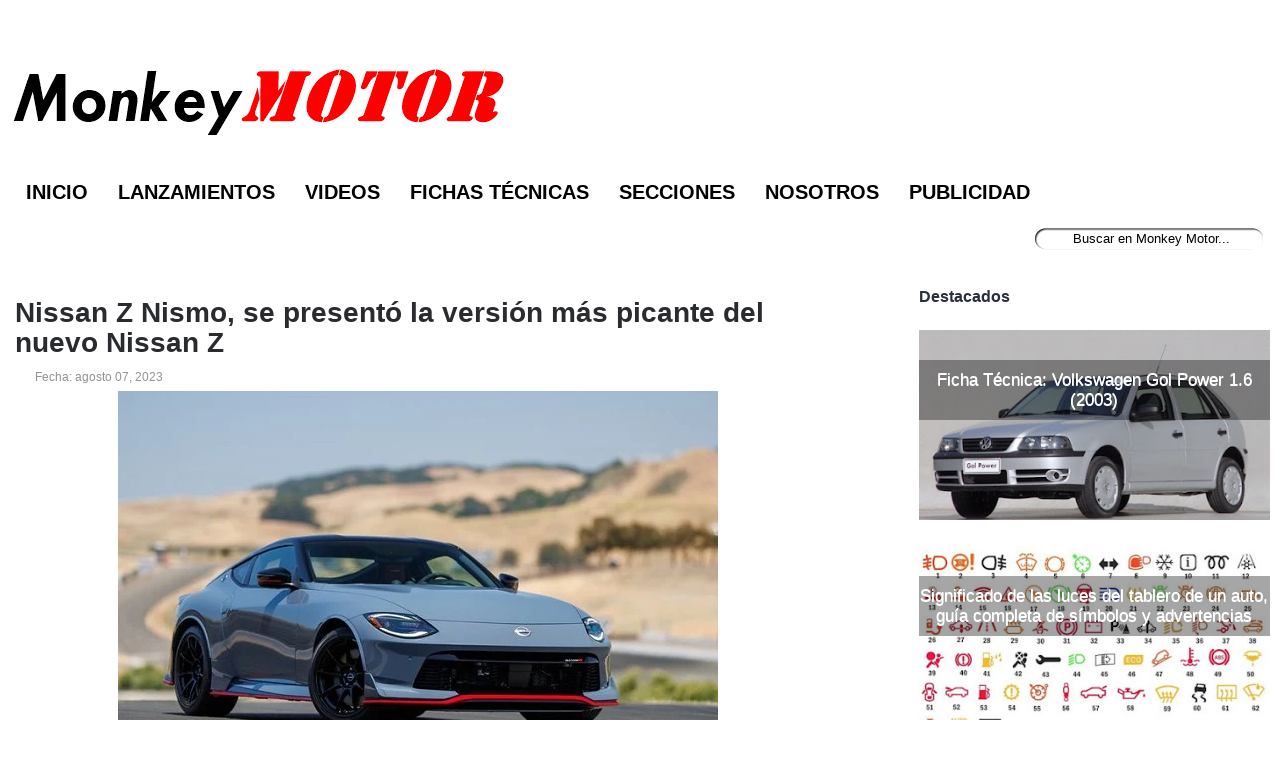

--- FILE ---
content_type: text/html; charset=UTF-8
request_url: https://www.monkeymotor.net/2023/08/nissan-z-nismo-2024-fotos-motor.html
body_size: 23469
content:
<!DOCTYPE html>
<html dir='ltr' lang='es-AR' xmlns='http://www.w3.org/1999/xhtml' xmlns:b='http://www.google.com/2005/gml/b' xmlns:data='http://www.google.com/2005/gml/data' xmlns:expr='http://www.google.com/2005/gml/expr'>
<head>
<link href='https://www.blogger.com/static/v1/widgets/2944754296-widget_css_bundle.css' rel='stylesheet' type='text/css'/>
<meta content='width=device-width, initial-scale=1' name='viewport'/>
<link href='https://fonts.googleapis.com' rel='preconnect'/>
<link crossorigin='anonymous' href='https://fonts.gstatic.com' rel='preconnect'/>
<meta content='2 days' name='revisit-after'/>
<meta content='2 days' name='revisit'/>
<meta content='never' http-equiv='Expires'/>
<meta content='True' name='HandheldFriendly'/>
<meta charset='utf-8'/>
<meta content='krVBkQeq4YhyRILazO7Rel-LEtXx8Ze3nG4ZhiAJ058' name='google-site-verification'/>
<meta content='blogger' name='generator'/>
<meta content='text/html; charset=UTF-8' http-equiv='Content-Type'/>
<meta content='r6WNzs501yaBv6xmez08eeJnCm8' name='alexaVerifyID'/>
<meta content='ee55c805901cc51130fe5975b6a54cbf' name='p:domain_verify'/>
<meta content='Monkey Motor' name='Title'/>
<meta content='El portal argentino con noticias del mundo motor. Novedades, lanzamientos, precios de autos, precios de motos, pruebas y fichas técnicas en Argentina.' name='description'/>
<meta content='noticias de autos en argentina, precio autos en argentina, lanzamientos de autos en argentina, autos usados, marcas de autos' name='keywords'/>
<meta content='Blog de autos Argentina' name='Subject'/>
<meta content='es-AR' http-equiv='Content-Language'/>
<meta content='global' name='distribution'/>
<meta content='Martin Dagradi' name='author'/>
<meta content='all' name='yahoo-slurp'/>
<meta content='all, index, follow' name='yahoo-slurp'/>
<meta content='index, follow' name='msnbot'/>
<meta content='@MonkeyMotor' name='MonkeyMotor'/>
<meta content='https://www.facebook.com/MonkeyMotor.net/' property='MonkeyMotor'/>
<meta content='aHR0cDovL3d3dy5tb25rZXltb3Rvci5uZXQ=' name='publisuites-verify-code'/>
<meta content='Monkey Motor - Noticias de autos y lanzamientos en Argentina' property='og:title'/>
<meta content='Enterate de todas las novedades y lanzamientos de autos y motos en Argentina. Monkey Motor te acerca toda la información del mundo motor.' property='og:description'/>
<meta content='URL de imagen optimizada' property='og:image'/>
<meta content='https://www.monkeymotor.net/' property='og:url'/>
<meta content='website' property='og:type'/>
<link href='https://blogger.googleusercontent.com/img/b/R29vZ2xl/AVvXsEiLc6-XhuqSUOeE5TjEzKzv0jm-vEmqTdVg3SEaifGzgAVGK8laa4clZ8dyYRyzZicy04X-tCE0Q3TP-pn2-Mujf1-dZ-5Xul6ZDj1Zcw9jQkWXF7N-Us7lAWpHHglRp9fldhU_w13HrUEY/s1600/apple-touch-icon.png' rel='apple-touch-icon'/>
<link href='https://blogger.googleusercontent.com/img/b/R29vZ2xl/AVvXsEhSbej-Yonh-p-gly2CpYeA2PA-sxpbJLg9HV6BzhLDKgkuc-TgDnMcaJNrSfdV3bPCMX0W-2EbO6ofNUoqA1iDLoOWdVw4kkEmZoiRnPI3PXU5IFgzJqMJVAejB-WVVzw5ig9E9k4oLMXk/s1600/icon-hires.png' rel='icon' size='192x192'/>
<link href='https://blogger.googleusercontent.com/img/b/R29vZ2xl/AVvXsEg45tSSR1xl5EGVv4qvEDR6uGyep8wLDvZBffCHtEHMrSjAKmgrqwdqWVL-hkmDaTqv8hOCmdDZMVYZAaqYsrg60OOa598yLpYPPQiuFBtCJxxmJAZvWtyCqWbL5kTXYyGuBrnACsHkqRcZ/s1600/icon-normal.png' rel='icon' size='128x128'/>
<h1><title>Nissan Z Nismo, se presentó la versión más picante del nuevo Nissan Z - Monkey Motor</title></h1>
<!-- acá estaba el js -->
<meta content='text/html; charset=UTF-8' http-equiv='Content-Type'/>
<meta content='blogger' name='generator'/>
<link href='https://www.monkeymotor.net/favicon.ico' rel='icon' type='image/x-icon'/>
<link href='https://www.monkeymotor.net/2023/08/nissan-z-nismo-2024-fotos-motor.html' rel='canonical'/>
<link rel="alternate" type="application/atom+xml" title="Monkey Motor - Atom" href="https://www.monkeymotor.net/feeds/posts/default" />
<link rel="alternate" type="application/rss+xml" title="Monkey Motor - RSS" href="https://www.monkeymotor.net/feeds/posts/default?alt=rss" />
<link rel="service.post" type="application/atom+xml" title="Monkey Motor - Atom" href="https://www.blogger.com/feeds/8254780894859189654/posts/default" />

<link rel="alternate" type="application/atom+xml" title="Monkey Motor - Atom" href="https://www.monkeymotor.net/feeds/317226883618480296/comments/default" />
<!--Can't find substitution for tag [blog.ieCssRetrofitLinks]-->
<link href='https://blogger.googleusercontent.com/img/b/R29vZ2xl/AVvXsEjH3DaWVB5SbWkfvkMXiy5feEpJay-5bj_HjlrMkM0QNdFdXYFispeYlUH7oWtwXuM9yC9r3rKSxBiMcfXLvcCXyfFyGtb3TSE66PJWqVcqBf1KpGuxeKebPT-C2vUrPsV8h5rpuyk31ABhDvQWqJbw_pEeW35Ng-VtuCJa6NII9AYkkfUl7Y7hKjkzpEYK/s16000/Nissan-Z-Nismo.jpg' rel='image_src'/>
<meta content='Nissan Z Nismo, se presentó la versión más picante del nuevo Nissan Z' name='description'/>
<meta content='https://www.monkeymotor.net/2023/08/nissan-z-nismo-2024-fotos-motor.html' property='og:url'/>
<meta content='Nissan Z Nismo, se presentó la versión más picante del nuevo Nissan Z' property='og:title'/>
<meta content='Nissan Z Nismo, se presentó la versión más picante del nuevo Nissan Z' property='og:description'/>
<meta content='https://blogger.googleusercontent.com/img/b/R29vZ2xl/AVvXsEjH3DaWVB5SbWkfvkMXiy5feEpJay-5bj_HjlrMkM0QNdFdXYFispeYlUH7oWtwXuM9yC9r3rKSxBiMcfXLvcCXyfFyGtb3TSE66PJWqVcqBf1KpGuxeKebPT-C2vUrPsV8h5rpuyk31ABhDvQWqJbw_pEeW35Ng-VtuCJa6NII9AYkkfUl7Y7hKjkzpEYK/w1200-h630-p-k-no-nu/Nissan-Z-Nismo.jpg' property='og:image'/>
<link href='https://www.monkeymotor.net/favicon.ico' rel='shortcut icon' type='image/vnd.microsoft.icon'/>
<style id='page-skin-1' type='text/css'><!--
/*
-----------------------------------------------
body#layout ul{list-style-type:none;list-style:none}
body#layout ul li{list-style-type:none;list-style:none}
body#layout #myGallery{display:none}
body#layout .featuredposts{display:none}
body#layout #navcontainer{display:none}
body#layout .menu-secondary-wrap{display:none}
body#layout .menu-secondary-container{display:none}
body#layout #skiplinks{display:none}
body#layout .feedtwitter{display:none}
body#layout #header-wrapper {margin-bottom:10px;min-height:50px;}
body#layout .social-profiles-widget h3 {display:none;}
/* Variable definitions
====================
<Variable name="bgcolor" description="Page Background Color"
type="color" default="#fff">
<Variable name="textcolor" description="Text Color"
type="color" default="#333">
<Variable name="linkcolor" description="Link Color"
type="color" default="#58a">
<Variable name="pagetitlecolor" description="Blog Title Color"
type="color" default="#666">
<Variable name="descriptioncolor" description="Blog Description Color"
type="color" default="#999">
<Variable name="titlecolor" description="Post Title Color"
type="color" default="#c60">
<Variable name="bordercolor" description="Border Color"
type="color" default="#ccc">
<Variable name="sidebarcolor" description="Sidebar Title Color"
type="color" default="#999">
<Variable name="sidebartextcolor" description="Sidebar Text Color"
type="color" default="#666">
<Variable name="visitedlinkcolor" description="Visited Link Color"
type="color" default="#999">
<Variable name="bodyfont" description="Text Font"
type="font" default="normal normal 100% Georgia, Serif">
<Variable name="headerfont" description="Sidebar Title Font"
type="font"
default="normal normal 78% 'Trebuchet MS',Trebuchet,Arial,Verdana,Sans-serif">
<Variable name="pagetitlefont" description="Blog Title Font"
type="font"
default="normal normal 200% Georgia, Serif">
<Variable name="descriptionfont" description="Blog Description Font"
type="font"
default="normal normal 78% 'Trebuchet MS', Trebuchet, Arial, Verdana, Sans-serif">
<Variable name="postfooterfont" description="Post Footer Font"
type="font"
default="normal normal 78% 'Trebuchet MS', Trebuchet, Arial, Verdana, Sans-serif">
<Variable name="startSide" description="Side where text starts in blog language"
type="automatic" default="left">
<Variable name="endSide" description="Side where text ends in blog language"
type="automatic" default="right">
*/
/* Use this with templates/template-twocol.html */
body {
background-color: #FFFFFF;
font-family: Arial, Helvetica, Sans-serif;
font-size: 13px;margin:0px;padding:0px}
a:link,a:visited{color:#1E2DE5;text-decoration:underline;outline:none;}
a:hover{color:#1E2DE5;text-decoration:none;outline:none;}
a img{border-width:0}
#body-wrapper{margin:0px;padding:0px;}
/* Header-----------------------------------------------*/
#header-wrapper{width:100%;margin:0px auto 0px;height:110px;padding:10px 0px 20px 0px;overflow:visible;}
#header-inner{background-position:center;margin: 10px}
#header{margin:0;border:0 solid #cccccc;color:#666666;float:left;width:100%;overflow:hidden;}
#header h1{color:#F9F9F9;text-shadow:0px 1px 0px #000;margin:0 5px 0;padding:15px 0px 0px 0px;font-family:&#39;Oswald&#39;,Arial,Helvetica,Sans-serif;font-weight:bold;font-size:32px;line-height:32px;}
#header .description{padding-left:7px;color:#000000;text-shadow:0px 1px 0px #000;line-height:13px;font-size:14px;padding-top:0px;margin-top:10px;font-family:Arial,Helvetica,Sans-serif;}
#header h1 a,#header h1 a:visited{color:#F9F9F9;text-decoration:none}
#header h2{padding-left:5px;color:#F9F9F9;font:14px Arial,Helvetica,Sans-serif}
.social-profiles-widget img{margin:0 4px 0 0}
.social-profiles-widget img:hover{opacity:0.8}
#top-social-profiles{padding-top:10px;height:32px;text-align:right;float:right}
#top-social-profiles img{margin:0 6px 0 0 !important}
#top-social-profiles img:hover{opacity:0.8}
#top-social-profiles .widget-container{background:none;padding:0;border:0}
/* Outer-Wrapper----------------------------------------------- */
#outer-wrapper{width:100%;text-align:left; margin:0px;
padding:0px;
}
#content-wrapper{background:#FFFFFF;padding-top:15px;padding-right:10px;
padding-bottom:15px;
padding-left:15px;}
#main-wrapper{width:65%;float:left;margin:0px;padding:0px 0px 0px 0px;word-wrap:break-word;overflow:hidden;text-shadow:0 1px 0 #FFFFFF;}
#rsidebar-wrapper{width:28%;float:right;margin-top:-15px;padding:0px 0px 0px 0px;word-wrap:break-word;overflow:hidden;text-shadow:0 1px 0 #FFFFFF;}
/* Headings----------------------------------------------- */
h2{}
/* Posts-----------------------------------------------*/
h3.date-header{margin:0.5em 0 .5em;display:none;}
h3.lastupdated-header{margin:0.5em 0 .5em;display:none;}
.wrapfullpost{}
.post{margin-bottom:15px;background:url() left bottom repeat-x;}
.post-title{color:#2A2B2F;margin:0 0 10px 0;padding:0;font-family:Arial, Helvetica, Sans-serif;font-size:28px;line-height:30px;font-weight:bold;}
.post-title a,.post-title a:visited,.post-title strong{display:block;text-decoration:none;color:#2A2B2F;text-decoration:none;}
.post-title strong,.post-title a:hover{color:#1E2DE5;text-decoration:none;}
.post-body{margin:0px;padding:0px 10px 0px 0px;font-family:Arial, Helvetica, Sans-serif;font-size:19px;line-height: 25px;}
.post-footer{margin:5px 0;}
.comment-link{margin-left:.6em}
.post-body img{padding:6px;border:1px solid #eee;background:#ffffff;}
.postmeta-primary{color:#969296;font-size:12px;line-height:18px;padding:0 0 5px 0}
.postmeta-secondary{color:#969296;font-size:12px;line-height:18px;padding:0 0 10px 0}
.postmeta-primary span,.postmeta-secondary span{padding:3px 0 3px 20px;background-position:left center;background-repeat:no-repeat}
.meta_date{}
.meta_author{}
.meta_comments{}
.meta_edit{background-image:url(images/edit.png)}
.meta_categories{}
.meta_tags{background-image:url(https://blogger.googleusercontent.com/img/b/R29vZ2xl/AVvXsEhdpfg3AqzSoo81p5cbkTiHAwvFjqZnoqSUWE3-ITHmR2OIIok6TKXF0IjZxsCM1oSlLVAJNHXMDwVXdtyBMJChR-jkrNesVbt8aX1s9242MlMluxHtxkKpbjYRovtOiUEn9bLO4x731Nl1/s0/tags.png)}
/* Sidebar Content----------------------------------------------- */
.sidebar {margin:0 0 0px 0;font-size:13px;color:#5C5D5D;}
.sidebar a{text-decoration:none;color:#5C5D5D;}
.sidebar a:hover{text-decoration:none;color:#1E2DE5;}
.sidebar h4{color:#292F3D;font-size:16px;font-family:Arial,Helvetica,Sans-serif;font-weight:bold;}
.sidebar ul{list-style-type:none;list-style:none;margin:0px;padding:0px;}
.sidebar ul li{padding:0 0 9px 12px;margin:0 0 8px 0;}
.sidebar .widget{margin:0 0 15px 0;padding:0;color:#5C5D5D;font-size:13px;}
.main .widget{margin:0 0 5px;padding:0 0 2px}
.main .Blog{border-bottom-width:0}
/* FOOTER ----------------------------------------------- */
#footer{margin-bottom:0px}
#copyrights{color:#DCD5D5;background:#232425;text-align:center;padding:20px 0;text-shadow:0px 1px 0px #000;}
#copyrights a{color:#DCD5D5}
#copyrights a:hover{color:#DCD5D5;text-decoration:none}
/*Contenedor general*/
#footer-wrapper {
margin-bottom:10px;
background:#ffffff; /*Color de fondo del footer*/
width:97%; /*Esto permite que el footer se muestre al 100% del blog*/
padding:15px; /*Espaciados*/
margin-left:auto; /*IGNORAR*/
margin-right:auto; /*IGNORAR*/
line-height: 1.5em; /*Separado entre líneas de texto*/
font-size:12px; /*Tamaño de fuente*/
}
/*Contenedor de las 3 columnas*/
#piedepagina {
border-radius:13px; /*Bordes redondeados*/
color:#fff; /*Color del texto*/
width:100%; /*Ancho del contenedor*/
height:200px; /*Alto del contenedor*/
margin:50px auto; /*Permite centrar el contenido*/
font-family: Century Gothic, sans-serif;  /*Tipografía*/
text-align:left; /*Alineación del texto*/
margin-bottom:20px; /*Separación del borde inferior*/
background:#2d2d2d; /*Color de fondo*/
}
/*Enlaces*/
#piedepagina a{
color:#fff; /*Color de los enlaces*/
font-size:18px
}
/*Títulos*/
#piedepagina h6 {
color:#fff; /*Color de los títulos*/
font-size:16px;  /*Tamaño de los títulos*/
margin:10px; /*Separación de los títulos*/
}
/*Columna izquierda*/
#izquierdafooter {
padding:10px; /*Espaciados internos*/
margin:0px;  /*Distancia entre contenedores*/
background:none; /*Imagen separadora*/
width:30%;  /*Porcentaje del ancho de la columna*/
height:180px;  /*Alto de la columna*/
float:left; /*Permite alinear a la izquierda esta columna*/
}
/*Columna media*/
#centradofooter {
padding:10px; /*Espaciados internos*/
margin:0px;  /*Distancia entre contenedores*/
width:30%;  /*Porcentaje del ancho de la columna*/
height:180px; /*Alto de la columna*/
float:left; /*Permite alinear a la izquierda esta columna*/
}
/*Columna derecha*/
#derechafooter {
padding:10px;  /*Espaciados internos*/
margin:0px; /*Distancia entre contenedores*/
width:30%; /*Porcentaje del ancho de la columna*/
height:180px; /*Alto de la columna*/
float:right; /*Permite alinear a la derecha esta columna*/
background:none; /*Imagen separadora*/
}
/* Blog Pager----------------------------------------------- */
#blog-pager{text-align:center}
.feed-links{clear:both;line-height:2.5em}
/* Profile ----------------------------------------------- */
.profile-img{float:left;margin-top:0;margin-right:5px;margin-bottom:5px;margin-left:0;padding:4px;border:1px solid #cccccc}
.profile-data{margin:0;text-transform:uppercase;letter-spacing:.1em;font:normal normal 78% 'Trebuchet MS', Trebuchet, Arial, Verdana, Sans-serif;color:#999999;font-weight:bold;line-height:1.6em}
.profile-datablock{margin:.5em 0 .5em}
.profile-textblock{margin:0.5em 0;line-height:1.6em}
.avatar-image-container{background:url(https://blogger.googleusercontent.com/img/b/R29vZ2xl/AVvXsEivp08a-myCv0K3h00pMW32c1l4FoQHkYGaWz0MM-hB5-r4fcebFdGpkiVRi4Nn28-mbyPH46v-KrmMvIy0UbSrjrbASzfMh-4nyzn-LKNUkPPD2T1T0bAu0Nb633Iof9TKvEwVjAB1_W3v/s0/comment-avatar.jpg);width:32px;height:32px;float:right;margin:5px 10px 5px 5px;border:1px solid #ddd;}
.avatar-image-container img{width:32px;height:32px;}
.profile-link{font:normal normal 78% 'Trebuchet MS', Trebuchet, Arial, Verdana, Sans-serif;text-transform:uppercase;letter-spacing:.1em}
#navbar-iframe{height:0;visibility:hidden;display:none;}
/* Autos Más Buscados -------------------------------------------------- */
.nav-footer-seo__menu {
display: flex;
flex-direction: row;
justify-content: left;
padding: 0px;
margin: 0px;
list-style: none;
font-size: 13px;
row-gap: 4px;
flex-wrap: wrap;
}
.nav-footer-seo__item::after {
content: "-";
color: #999;
padding: 0 4px;
}
/* Móvil y demás botones ----------------------------------------------- */
@media screen and (max-width:679px) {
#header-wrapper{
width:100%; height: 10%;
margin:0 auto;
}
}
@media screen and (max-width:679px) {
#Header1{
width:100%;
margin:0 auto;
}
}
@media screen and (max-width:679px) {
#header-inner{
background-position:center;
margin: 0px}
}
@media screen and (max-width:679px) {
#logo, #text-logo{
width:auto;
height:auto;
margin:10px auto;
}}
@media screen and (max-width:679px) {
#blog1 {
width: 100%;
} }
@media screen and (max-width:679px) {
#top-social-profiles {
display: none; }
}
@media screen and (max-width:679px) {
#menu-primary-container {
display: none; } }
@media screen and (max-width:679px) {
#content-wrapper {
width: 100%; padding-top:10px;padding-right:0px;
padding-bottom:15px;
padding-left:0px;} }
@media screen and (max-width:679px) {
#main-wrapper {
width: 100%;
} }
@media screen and (max-width:679px) {
#footer-wrapper {
margin-bottom:10px;
background:#ffffff; /*Color de fondo del footer*/
width:100%; /*Esto permite que el footer se muestre al 100% del blog*/
padding:0px; /*Espaciados*/
margin-left:auto; /*IGNORAR*/
margin-right:auto; /*IGNORAR*/
line-height: 1.5em; /*Separado entre líneas de texto*/
font-size:12px; /*Tamaño de fuente*/
}
/*Contenedor de las 3 columnas*/
#piedepagina {
border-radius:13px; /*Bordes redondeados*/
color:#fff; /*Color del texto*/
width:90%; /*Ancho del contenedor*/
height:600px; /*Alto del contenedor*/
margin:50px auto; /*Permite centrar el contenido*/
font-family: Century Gothic, sans-serif;  /*Tipografía*/
text-align:left; /*Alineación del texto*/
margin-bottom:20px; /*Separación del borde inferior*/
background:#2d2d2d; /*Color de fondo*/
}
/*Columna izquierda*/
#izquierdafooter {
padding:10px; /*Espaciados internos*/
margin:0px;  /*Distancia entre contenedores*/
background:none; /*Imagen separadora*/
width:100%;  /*Porcentaje del ancho de la columna*/
height:120px;  /*Alto de la columna*/
float:left; /*Permite alinear a la izquierda esta columna*/
}
/*Columna media*/
#centradofooter {
padding:10px; /*Espaciados internos*/
margin:0px;  /*Distancia entre contenedores*/
width:100%;  /*Porcentaje del ancho de la columna*/
height:170px; /*Alto de la columna*/
float:left; /*Permite alinear a la izquierda esta columna*/
}
/*Columna derecha*/
#derechafooter {
padding:10px;  /*Espaciados internos*/
margin:0px; /*Distancia entre contenedores*/
width:100%; /*Porcentaje del ancho de la columna*/
height:120px; /*Alto de la columna*/
float:left; /*Permite alinear a la derecha esta columna*/
background:none; /*Imagen separadora*/
}
}
@media screen and (max-width:679px) {
#Monkey_Motor_footer {
max-width: 95%;
} }
@media screen and (max-width:679px) {
#main-fullwidth {
width: 100%; } }
@media screen and (max-width:679px) {
#menu-secondary-container {
display: none; } }
@media screen and (max-width:679px) {
#compartirpost {
display: none; } }
@media screen and (max-width:679px) {
#outer-wrapper {
width: 95%;
} }
@media screen and (max-width:679px) {
#wrap2 {
width: 100%; } }
@media screen and (max-width:679px) {
#body-wrapper {
width: 100%; } }
@media screen and (max-width:679px) {
#rsidebar-wrapper {
width: 100%;
display: contents;
} }
@media screen and (max-width:679px) {
#adsense-bajo-titulo {
display: none; } }
img {
max-width: 100%;
height: auto;
}
img:not([loading="lazy"]) {
loading: lazy;
}
.video-wrapper {
width: 600px;
max-width: 100%;
}
.video-container {
position: relative;
padding-bottom: 56.25%;
padding-top: 30px;
height: 0;
overflow: hidden;
}
.video-container iframe,
.video-container object,
.video-container embed {
position: absolute;
top: 0;
left: 0;
width: 100%;
height: 100%;
}
#AdSense3 margin-bottom:10px;width:100%;position:aboslute;
}
#AdSense1{ margin-top:-10px;
}
/* Popular Posts Widget */
.PopularPosts .item-thumbnail { display: block; height: 190px; margin: 0; overflow: hidden; position: relative; width: 100%; }
.PopularPosts .item-title { position: relative; }
.PopularPosts img { display: block; height: auto; position: absolute; width:auto; transition: all 1s ease 0s; }
.item-title a { background:rgba(0, 0, 0, 0.35); color: #FFFFFF; font-family: Arial; font-size: 17px; font-weight: 100; padding: 10px 0; position: absolute; right: 0; text-align: center; top: 30px; width: 100%; }
.item-title a:hover { color: #FFFFFF; font-weight:bold;}
.item-snippet { background:rgba(0, 0, 0, 0.35); color: #FFFFFF; font-weight: 900; left: 12%; padding: 10px; position: absolute; text-align: center; top: 95px; width: 70%; }
.item-content:hover img {transform: rotate(10deg) scale(1.2);}
.item-content { position: relative; }
ins.adsbygoogle[data-ad-status="unfilled"] {
display: none !important;
}
.Image4 {
loading: lazy
}

--></style>
<!-- acá estaba el ajax y el jQuery Cycle Plugin -->
<!-- acá estaba la segunda parte del superfish -->
<style type='text/css'>
.clearfix:after{content:"\0020";display:block;height:0;clear:both;visibility:hidden;overflow:hidden}
#container,#header,#main,#main-fullwidth,#footer,.clearfix{display:block}
.clear{clear:both}
h1,h2,h3,h4,h5,h6{margin-bottom:16px;font-weight:normal;line-height:1}
h1{font-size:40px}
h2{font-size:20px}
h3{font-size:20px}
h4{font-size:16px}
h5{font-size:14px}
h6{font-size:12px}
h1 img,h2 img,h3 img,h4 img,h5 img,h6 img{margin:0}
table{margin-bottom:20px;width:100%}
th{font-weight:bold}
thead th{background:#c3d9ff}
th,td,caption{padding:4px 10px 4px 5px}
tr.even td{background:#e5ecf9}
tfoot{font-style:italic}
caption{background:#eee}
li ul,li ol{margin:0}
ul,ol{margin:0 20px 20px 0;padding-left:40px}
ul{list-style-type:disc}
ol{list-style-type:decimal}
dl{margin:0 0 20px 0}
dl dt{font-weight:bold}
dd{margin-left:20px}
blockquote{margin:20px;color:#666;}
pre{margin:20px 0;white-space:pre}
pre,code,tt{:13px 'andale mono','lucida console',monospace;line-height:18px}
#header h1{font-family:'Oswald',Arial,Helvetica,Sans-serif;}
#header .description{font-family:Arial,Helvetica,Sans-serif;}
.post-title {font-family:Arial,Helvetica,Sans-serif;}
.sidebar h2{font-family:Arial,Helvetica,Sans-serif;}
.menus,.menus *{margin:0;padding:0;list-style:none;list-style-type:none;line-height:1.0}
.menus ul{position:absolute;top:-999em;width:100%}
.menus ul li{width:100%}
.menus li:hover{visibility:inherit}
.menus li{float:left;position:relative}
.menus a{display:block;position:relative}
.menus li:hover ul,.menus li.sfHover ul{left:0;top:100%;z-index:99}
.menus li:hover li ul,.menus li.sfHover li ul{top:-999em}
.menus li li:hover ul,.menus li li.sfHover ul{left:100%;top:0}
.menus li li:hover li ul,.menus li li.sfHover li ul{top:-999em}
.menus li li li:hover ul,.menus li li li.sfHover ul{left:100%;top:0}
.sf-shadow ul{padding:0 8px 9px 0;-moz-border-radius-bottomleft:17px;-moz-border-radius-topright:17px;-webkit-border-top-right-radius:17px;-webkit-border-bottom-left-radius:17px}
.menus .sf-shadow ul.sf-shadow-off{background:transparent}
.menu-primary-container{float:left;padding:0 10px;position:relative;height:52px;background:url(https://blogger.googleusercontent.com/img/b/R29vZ2xl/AVvXsEgbtRjXT_wOpajk_qJTJF4BN5ZGielyopZqo361gGIaxc5P-YDk68pdSoUSQYgnkl8KaUhRRqzi4vpf2iZWRpt7_oEfufHN0auYuBAFbLeaM-eDLSC_hiw6Px8u6WybLiq1Lbh7c21FBiqt/s0/menu-primary-bg.png) left top repeat-x;z-index:400;border:1px solid #33383D;-moz-border-radius:0 0 5px 5px;-khtml-border-radius:0 0 5px 5px;-webkit-border-radius:0 0 5px 5px;border-radius:0 0 5px 5px}
.menu-primary{}
.menu-primary ul{min-width:160px}
.menu-primary li a{color:#FAFAFC;text-shadow:0px 1px 0px #000;padding:20px 15px;text-decoration:none;text-transform:uppercase;font:normal 11px Arial,Helvetica,Sans-serif;margin:0 2px 0 0}
.menu-primary li a:hover,.menu-primary li a:active,.menu-primary li a:focus,.menu-primary li:hover > a,.menu-primary li.current-cat > a,.menu-primary li.current_page_item > a,.menu-primary li.current-menu-item > a{color:#F17609;outline:0;background:url(https://blogger.googleusercontent.com/img/b/R29vZ2xl/AVvXsEgbtRjXT_wOpajk_qJTJF4BN5ZGielyopZqo361gGIaxc5P-YDk68pdSoUSQYgnkl8KaUhRRqzi4vpf2iZWRpt7_oEfufHN0auYuBAFbLeaM-eDLSC_hiw6Px8u6WybLiq1Lbh7c21FBiqt/s0/menu-primary-bg.png) left -152px repeat-x}
.menu-primary li li a{color:#FFF;text-transform:none;background:#303031;padding:10px 15px;margin:0;border:0;font-weight:normal}
.menu-primary li li a:hover,.menu-primary li li a:active,.menu-primary li li a:focus,.menu-primary li li:hover > a,.menu-primary li li.current-cat > a,.menu-primary li li.current_page_item > a,.menu-primary li li.current-menu-item > a{color:#FFF;background:#545657;outline:0;border-bottom:0;text-decoration:none}
.menu-primary a.sf-with-ul{padding-right:20px;min-width:1px}
.menu-primary .sf-sub-indicator{position:absolute;display:block;overflow:hidden;right:0;top:0;padding:19px 10px 0 0}
.menu-primary li li .sf-sub-indicator{padding:9px 10px 0 0}
.wrap-menu-primary .sf-shadow ul{background:url('https://blogger.googleusercontent.com/img/b/R29vZ2xl/AVvXsEhZ2ojjf1PC56w8Q5S9VLnjH5pKJdSIc9IykZxDhZP2_yDV6rlhPqgLBqGx-6Tgxdo3AkhOhnHLdq-gVSJpWWOe7Sg6mdb8ifIA_YOs18MCr-R877nEeD4Ce6LatjwYq6y1vgQtM3UKFI9a/s0/menu-primary-shadow.png') no-repeat bottom right}

.menu-secondary-container{position:relative;height:38px;z-index:300;background:white left top repeat-x;-moz-border-radius:5px 5px 0 0;-khtml-border-radius:5px 5px 0 0;-webkit-border-radius:5px 5px 0 0;border-radius:5px 5px 0 0;border:1px solid #FFFFFF;padding:0 10px;}
.menu-secondary{}
.menu-secondary ul{min-width:600px}
.menu-secondary li a{color:#000;text-shadow:0px 1px 0px #FFFFFF;padding:13px 15px 9px 15px;text-decoration:none;text-transform:uppercase;font:bold 20px Arial,Helvetica,Sans-serif}
.menu-secondary li a:hover,.menu-secondary li a:active,.menu-secondary li a:focus,.menu-secondary li:hover > a,.menu-secondary li.current-cat > a,.menu-secondary li.current_page_item > a,.menu-secondary li.current-menu-item > a{color:#000;font-weight:bold;background:white left -138px repeat-x;outline:0}
.menu-secondary li li a{color:#FFF;background:#FFFFF;padding:10px 15px;text-transform:none;margin:0;font-weight:100px}
.menu-secondary li li a:hover,.menu-secondary li li a:active,.menu-secondary li li a:focus,.menu-secondary li li:hover > a,.menu-secondary li li.current-cat > a,.menu-secondary li li.current_page_item > a,.menu-secondary li li.current-menu-item > a{color:#FFF;outline:0}
.menu-secondary a.sf-with-ul{padding-right:26px;min-width:1px}

.menu-secondary .sf-sub-indicator{position:absolute;display:block;overflow:hidden;right:0;top:0;padding:12px 13px 0 0}

.menu-secondary li li .sf-sub-indicator{padding:9px 13px 0 0}


.wrap-menu-secondary .sf-shadow ul{background:url('https://blogger.googleusercontent.com/img/b/R29vZ2xl/AVvXsEgvrHg_I0XVytV9y_pFTiba84YSzjNDqT20ui8ya6WO3x8RA_2az9p8OXvZM9Wuzak_EEJZF4pw_BJ4m5ztdB5dNee_iMAWbs-2jo1lU19gQEwlagslhwrdPxU7cm_le8Ya8vxljJVIdJqn/s0/menu-secondary-shadow.png') no-repeat bottom right}

#search { 
width: 228px; /* Ancho del buscador */
height: 25px;
float: right;
text-align: center;
margin-top: 15px;
margin-right: 6px;
/* Imagen de fondo del buscador */
background: url(https://blogger.googleusercontent.com/img/b/R29vZ2xl/AVvXsEjN5_ZrZ_OYf4MN1WDOnJ5CjM9f-i_y_L1iq8xHrVIpsLEjcwmjFkcSUc1y2O98GrCxue6U1jPJL1SP_eaedEcGNmyjm6dhndv3PByDVzCfbZsAAWeybAd3GyWsunpu9Z-KScz1CYkiMQs/s1600/search-bar.png) no-repeat;
}
#search-box {
outline: none;
margin-top: 3px;
border:0px;
background: transparent;
text-align:center;
}


/* -- number page navigation -- */
#blog-pager {padding:6px;font-size:11px;}
#comment-form iframe{padding:5px;width:100%;height:275px;}
.tabs-widget{list-style:none;list-style-type:none;margin:0 0 10px 0;padding:0;height:26px}
.tabs-widget li{list-style:none;list-style-type:none;margin:0 0 0 4px;padding:0;float:left}
.tabs-widget li:first-child{margin:0}
.tabs-widget li a{color:#525954;border-bottom:3px solid #525954;padding:6px 16px;display:block;text-decoration:none;font:bold 12px/12px Arial,Helvetica,Sans-serif}
.tabs-widget li a:hover,.tabs-widget li a.tabs-widget-current{border-bottom:3px solid #E96F04;color:#E96F04;text-decoration:none}
.tabs-widget-content{}
.tabviewsection{margin-top:10px;margin-bottom:10px;}
.PopularPosts .item-title{font-weight:bold;padding-bottom:0.2em;text-shadow:0px 1px 0px #fff;}
.PopularPosts .widget-content ul li{padding:0.7em 0;background:none}
.widget-container{list-style-type:none;list-style:none;margin:0 0 15px 0;padding:0;color:#5C5D5D;font-size:13px}
.widget-container2{list-style-type:none;list-style:none;margin:5px 15px 10px 0px;padding:0;color:#5C5D5D;font-size:13px}
h3.widgettitle{background:url(https://blogger.googleusercontent.com/img/b/R29vZ2xl/AVvXsEiQ8syIJBSd4Q8lr-xMBZQa3Yz4aJFaOBdQ3oFpXtzK-VibkhtNnEW8bYXEIM-clXq3qgZ3P9IrKAU5X8biRAQu7coyM1-jAylZHcIEjSpYQAq7FZPFqsGLnvnMELdz_tBa1rDUjd2szGm7/s0/widgettitle-bg.png) left top repeat-x;margin:0 0 10px 0;padding:8px 10px 6px 10px;-moz-border-radius:6px;-khtml-border-radius:6px;-webkit-border-radius:6px;border-radius:6px;color:#292F3D;font-size:16px;line-height:16px;font-family:Arial,Helvetica,Sans-serif;font-weight:bold;text-decoration:none;text-transform:uppercase;}.last{margin-right:0;padding-right:0}
.last,div.last{margin-right:0}
</style>
<!-- MailChimp CSS -->
<style type='text/css'>
.post-body img {padding:0px;background:transparent;border:none;}
</style>
<style>
.showpageArea {
width: 100%!important;
}
</style>
<!-- Código Adsense Automático -->
<script async='async' src='//pagead2.googlesyndication.com/pagead/js/adsbygoogle.js'></script>
<script>
     (adsbygoogle = window.adsbygoogle || []).push({
          google_ad_client: "ca-pub-5028350587351963",
          enable_page_level_ads: true
     });
</script>
<!-- End Código Adsense Automático -->
<meta content='Monkey Motor: Nissan Z Nismo, se presentó la versión más picante del nuevo Nissan Z' property='og:title'/>
<meta content='https://www.monkeymotor.net/2023/08/nissan-z-nismo-2024-fotos-motor.html' property='og:url'/>
<meta content='MonkeyMotor' property='og:site_name'/>
<meta content='https://blogger.googleusercontent.com/img/b/R29vZ2xl/AVvXsEjP8DvCNPf8rZXJFIZXSqqKujktWkBGzRQe0vxNfYjfwjPYvAu5owMA6u1TPVzMU-whIgLoU83Xr_xwgXbdiPITtIqwW1l0pLLbCkJujBRnuNc_veu6oD9_0XmtkOgsRL9gauVtlfcywq3g/s1600/Monkey+200.png' property='og:image'/>
<meta content='article' property='og:type'/>
<script>
  (function(i,s,o,g,r,a,m){i['GoogleAnalyticsObject']=r;i[r]=i[r]||function(){
  (i[r].q=i[r].q||[]).push(arguments)},i[r].l=1*new Date();a=s.createElement(o),
  m=s.getElementsByTagName(o)[0];a.async=1;a.src=g;m.parentNode.insertBefore(a,m)
  })(window,document,'script','//www.google-analytics.com/analytics.js','ga');

  ga('create', 'UA-48342655-1', 'auto');
  ga('send', 'pageview');

</script>
<script async='async' nonce='V6ZcKbBZdFBaemKbdGuuIw' src='https://fundingchoicesmessages.google.com/i/pub-5028350587351963?ers=1'></script><script nonce='V6ZcKbBZdFBaemKbdGuuIw'>(function() {function signalGooglefcPresent() {if (!window.frames['googlefcPresent']) {if (document.body) {const iframe = document.createElement('iframe'); iframe.style = 'width: 0; height: 0; border: none; z-index: -1000; left: -1000px; top: -1000px;'; iframe.style.display = 'none'; iframe.name = 'googlefcPresent'; document.body.appendChild(iframe);} else {setTimeout(signalGooglefcPresent, 0);}}}signalGooglefcPresent();})();</script>
<link href='https://www.blogger.com/dyn-css/authorization.css?targetBlogID=8254780894859189654&amp;zx=58830fe7-0333-4ad2-951c-8c5322c05230' media='none' onload='if(media!=&#39;all&#39;)media=&#39;all&#39;' rel='stylesheet'/><noscript><link href='https://www.blogger.com/dyn-css/authorization.css?targetBlogID=8254780894859189654&amp;zx=58830fe7-0333-4ad2-951c-8c5322c05230' rel='stylesheet'/></noscript>
<meta name='google-adsense-platform-account' content='ca-host-pub-1556223355139109'/>
<meta name='google-adsense-platform-domain' content='blogspot.com'/>

<!-- data-ad-client=ca-pub-5028350587351963 -->

</head>
<body class='loading'>
<input name='OBKey' type='hidden' value='ykR/QYhp/TJt00SNJ5Tk7g=='/>
<script LANGUAGE='JavaScript'>var OBCTm='1429818092725'; </script>
<!-- Inserta esta etiqueta en la sección "head" o justo antes de la etiqueta "body" de cierre. -->
<script async='async' src='https://apis.google.com/js/platform.js'>
  {lang: 'es'}
</script>
<link href="//fonts.googleapis.com/css?family=Oswald" rel="stylesheet" type="text/css">
<!-- Google Tag Manager (noscript) -->
<noscript><iframe height='0' src='https://www.googletagmanager.com/ns.html?id=GTM-W239WLV' style='display:none;visibility:hidden' width='0'></iframe></noscript>
<!-- End Google Tag Manager (noscript) -->
<script async='async' src='https://apis.google.com/js/platform.js?publisherid=115911032304311962303' type='text/javascript'>
</script>
<div id='body-wrapper'><div id='outer-wrapper'><div id='wrap2'>
<!-- acá van las pestañas -->
<!-- acá poner redes sociales -->
<div id='header-wrapper'>
<div class='header section' id='header'><div class='widget Header' data-version='1' id='Header1'>
<div id='header-inner'>
<a href='https://www.monkeymotor.net/' style='display: block'>
<img alt='Monkey Motor' height='100px; ' id='Header1_headerimg' src='https://blogger.googleusercontent.com/img/b/R29vZ2xl/AVvXsEiPkIIKNnkkbrlKihFweIOH4N234jRky4lGPBL_QHPZu01tkHxLR-CI_tTxuRiXT6MiugW_iarFEHw1z5rAKLcnSoKGWESADG_kfSV0czSmF_Rfcmlll0niJScKY-siRJoJW0Gc9S01_ByO/s1600/Monkey-Motor-Logo.png' style='display: block' width='500px; '/>
</a>
</div>
</div></div>
</div>
<div style='clear:both;'></div>
<div id='menu-secondary-container'>
<div class='span-24'>
<div class='menu-secondary-container'>
<ul class='menus menu-secondary'>
<li><a href='https://www.monkeymotor.net/'>Inicio</a></li>
<li><a href='https://www.monkeymotor.net/search/label/Lanzamiento'>Lanzamientos</a></li>
<li><a href='https://www.monkeymotor.net/search/label/video'>Videos</a></li>
<li><a href='https://www.monkeymotor.net/search/label/Ficha%20T%C3%A9cnica'>Fichas Técnicas</a></li>
<li><a href='https://www.monkeymotor.net/p/secciones.html'>Secciones</a></li>
<li><a href='https://www.monkeymotor.net/p/sobre.html'>Nosotros</a></li>
<li><a href='https://www.monkeymotor.net/p/contacto.html'> Publicidad </a></li>
<!-- <li><a href='https://www.porloschicos.com/donar-merienda.php' onclick='ga(&apos;send&apos;, &apos;event&apos;, &apos;call&apos;, &apos;clicked&apos;, &apos;Click Por los Chicos&apos;);' rel='nofollow' target='_blank'>ONG Por Los Chicos</a></li> -->
<form action='/search' autocomplete='off' id='search' method='get' name='searchForm' style='display:inline;'>
<input id='search-box' name='q' onblur='if (this.value == "") this.value = "Buscar en Monkey Motor...";' onfocus='if (this.value == "Buscar en Monkey Motor...") this.value = "";' size='28' type='text' value='Buscar en Monkey Motor...'/></form>
</ul>
</div>
</div>
</div>
<div class='clear'></div>
<div style='clear:both;'></div>
<div id='content-wrapper'>
<br/>
<div id='main-wrapper'>
<div class='main section' id='main'><div class='widget Blog' data-version='1' id='Blog1'>
<div class='blog-posts hfeed'>
<!--Can't find substitution for tag [defaultAdStart]-->
<br/>
<h3 class='date-header'>7/8/23</h3>
<h3 class='lastupdated-header'>2023-08-07T10:30:00Z</h3>
<div class='wrapfullpost'>
<div class='post hentry'>
<a name='317226883618480296'></a>
<h2 class='post-title entry-title'>
<a href='https://www.monkeymotor.net/2023/08/nissan-z-nismo-2024-fotos-motor.html'>Nissan Z Nismo, se presentó la versión más picante del nuevo Nissan Z</a>
</h2>
<div class='post-header-line-1'></div>
<div class='postmeta-primary'>
<span class='meta_date'>Fecha:&nbsp;agosto 07, 2023</span>
&nbsp;

 
</div>
<div class='post-body entry-content'>
<div id='aim1317226883618480296'></div>
<div id='aim2317226883618480296'>
<script type='application/ld+json'>
	{
	"@context": "http://schema.org",
	"@type": "BlogPosting",
	"@id": "https://www.monkeymotor.net/2023/08/nissan-z-nismo-2024-fotos-motor.html#post-body-317226883618480296",
	"mainEntityOfPage": "https://www.monkeymotor.net/2023/08/nissan-z-nismo-2024-fotos-motor.html",
	"headline": "Nissan Z Nismo, se presentó la versión más picante del nuevo Nissan Z",
	"name": "Nissan Z Nismo, se presentó la versión más picante del nuevo Nissan Z",
	"url": "https://www.monkeymotor.net/2023/08/nissan-z-nismo-2024-fotos-motor.html",
	"description": "Nissan Z Nismo, se presentó la versión más picante del nuevo Nissan Z",
	"image": "https://blogger.googleusercontent.com/img/b/R29vZ2xl/AVvXsEjH3DaWVB5SbWkfvkMXiy5feEpJay-5bj_HjlrMkM0QNdFdXYFispeYlUH7oWtwXuM9yC9r3rKSxBiMcfXLvcCXyfFyGtb3TSE66PJWqVcqBf1KpGuxeKebPT-C2vUrPsV8h5rpuyk31ABhDvQWqJbw_pEeW35Ng-VtuCJa6NII9AYkkfUl7Y7hKjkzpEYK/s16000/Nissan-Z-Nismo.jpg",
	"datePublished": "2023-08-07T07:30:00-03:00",
	"dateModified": "2023-08-07T10:30:00Z",
	"author": {
		"@type": "Person",
		"name": "Martín F. Dagradi",
		"url": "https://www.monkeymotor.net/"
	},
	"publisher": {
		"@type": "Organization",
		"name": "https://www.monkeymotor.net/",
		"description": "Blog de autos. Autos nuevos, Autos clásicos, Autos de carrera, fotos de autos, test drives, ficha técnica, comparativas, videos y curiosidades",
		"logo": {
			"@type": "ImageObject",
			"url": "http://1.bp.blogspot.com/-lXDb9Qne6Xo/W0P_9vNlspI/AAAAAAAAY5U/xlhZwbh5A4IGK991GiLdRym4m7Pb5CRlACK4BGAYYCw/s1600/Monkey-Motor-Logo.png",
			"width": 600,
			"height": 60
		}
	}
}
</script>
<div><div class="separator" style="clear: both; text-align: center;"><a href="https://www.monkeymotor.net/2023/08/nissan-z-nismo-2024-fotos-motor.html" imageanchor="1" style="margin-left: 1em; margin-right: 1em;"><img alt="Nissan Z Nismo" border="0" data-original-height="397" data-original-width="600" loading="lazy" src="https://blogger.googleusercontent.com/img/b/R29vZ2xl/AVvXsEjH3DaWVB5SbWkfvkMXiy5feEpJay-5bj_HjlrMkM0QNdFdXYFispeYlUH7oWtwXuM9yC9r3rKSxBiMcfXLvcCXyfFyGtb3TSE66PJWqVcqBf1KpGuxeKebPT-C2vUrPsV8h5rpuyk31ABhDvQWqJbw_pEeW35Ng-VtuCJa6NII9AYkkfUl7Y7hKjkzpEYK/s16000-rw/Nissan-Z-Nismo.jpg" title="Nissan Z Nismo" /></a></div><span style="font-size: large;"><br /></span></div><span style="font-size: large;">&nbsp;Nissan presentó a la versión más picante de su nueva coupe deportiva, el <b>Nissan Z Nismo</b>. La versión firmada por la división de alto rendimiento de la firma japonesa llega con un agresivo kit de carrocería, nuevas llantas, neumáticos deportivos y más potencia para el motor.<span><a name="more"></a></span> <br /><br />&nbsp;El <b>nuevo Nissan Z</b> se presentó de manera oficial en agosto de 2021, aunque recién a mediados de 2022 comenzó su producción. Ahora, poco más de un año después del inicio de su producción, se presentó la versión más prestacional, el Nissan Z Nismo. Y como no podía ser de otra manera, si tiene el sello Nismo, tiene altas prestaciones aseguradas.<br /><br />&nbsp;El <b>motor del Nissan Z Nismo</b> es el mismo bloque naftero, V6, 3.0 litros, Twin Turbo del Nissan Z, pero potenciado. En esta versión el motor V6 entrega una potencia de 420 CV y un torque máximo de 521 Nm, asociado a una caja de cambios automático de nueve marchas. A modo de comparación, en el Nissan Z el motor V6 entrega unos 405 CV y un torque máximo de 475 Nm (detalle, en el Nissan Z sí se puede optar por caja manual).<br /><br /><div style="text-align: center;"><b><a href="https://www.monkeymotor.net/2021/08/nissan-z-2023-motor-fotos.html" target="_blank">Nissan Z (2023) Motor, Detalles y Fotos</a></b></div><br />&nbsp;A nivel chasis, el <b>Nissan Z Nismo</b> presume una dirección mejorada, nuevas barras estabilizadoras, muelles y bujes más rígidos, amortiguadores de mayores dimensiones y refuerzos para mejorar su comportamiento.  El auto también cuenta con llantas Rays de 19" con neumáticos Dunlop SP Sport MAXX GT600 en medidas 285/35.<br /><br />&nbsp;El <b>Nissan Z Nismo</b> se distingue por el kit de carrocería diseñado por Nismo para ofrecer un extra de rendimiento aerodinámico y permitir una mayor refrigeración a los componentes. El kit contsa de un nuevo paragolpes delantero, una parrillla más ancha, nuevo splitter delantero "Grand Nose" inspirado en el del Nissan Fairlady 240ZG, nuevos canards, nuevos faldones laterales, nuevo spoiler trasero y un nuevo difusor trasero de grandes dimensiones con salidas de escape laterales.<br /><br />&nbsp;En el <b>interior del Nissan Z Nismo</b> destacan los nuevos asientos Recaro tapizados en cuero y Alcántara, los gráficos específicos de las pantallas digitales, los detalles en color rojos y la insignia de Nismo. El equipamiento del auto también añade un nuevo sistema de Launch Control y un nuevo modo de manejo Sport+.</span><div><span style="font-size: large;"><br /></span></div><div style="text-align: center;"><a href="https://blogger.googleusercontent.com/img/b/R29vZ2xl/AVvXsEjuQIt88_ZHGIVAEAFVwmYf8f8Uz7VPgTCIO0mh8jahpO2KQbrKXPShrr27gmoe0MAFGi62nB7TgVAxY2MtdH0i1RFXvVZo9OoqJVumXRJtI_UsgLj9fHux5l8R3KmrYdHmBuzuGdPBi4bZKvMXgRXDUg9C-gL1_BlOzKnRAcf-Ul8Ac1AFIcbFAKNdeMow/s600/Nissan-Z-Nismo-(1).jpg" imageanchor="1" style="margin-left: 1em; margin-right: 1em;"><img alt="Nissan Z Nismo" border="0" data-original-height="381" data-original-width="600" loading="lazy" src="https://blogger.googleusercontent.com/img/b/R29vZ2xl/AVvXsEjuQIt88_ZHGIVAEAFVwmYf8f8Uz7VPgTCIO0mh8jahpO2KQbrKXPShrr27gmoe0MAFGi62nB7TgVAxY2MtdH0i1RFXvVZo9OoqJVumXRJtI_UsgLj9fHux5l8R3KmrYdHmBuzuGdPBi4bZKvMXgRXDUg9C-gL1_BlOzKnRAcf-Ul8Ac1AFIcbFAKNdeMow/s16000-rw/Nissan-Z-Nismo-(1).jpg" title="Nissan Z Nismo" /></a></div><div style="text-align: center;"><br /></div><div style="text-align: center;"><a href="https://blogger.googleusercontent.com/img/b/R29vZ2xl/AVvXsEgWNUtEtHL2sz_-b8IYH6PsWSRtPg9d45Pn4nCfjUodscUorqybzlyMLMhFHQe3YarUQsw6HYLB-650A9mmwQ_88S5Bof7OdX4zkfICQ0RY6UVT6DY4kmpDeohx1gelqzNC9P0bJ0PvOVBBfP0E1HzQP9lhX4JkaQku7Fs1_iAwcWITtjSZtzUwmxq5q_6I/s600/Nissan-Z-Nismo-(3).jpg" imageanchor="1" style="margin-left: 1em; margin-right: 1em;"><img alt="Nissan Z Nismo" border="0" data-original-height="373" data-original-width="600" loading="lazy" src="https://blogger.googleusercontent.com/img/b/R29vZ2xl/AVvXsEgWNUtEtHL2sz_-b8IYH6PsWSRtPg9d45Pn4nCfjUodscUorqybzlyMLMhFHQe3YarUQsw6HYLB-650A9mmwQ_88S5Bof7OdX4zkfICQ0RY6UVT6DY4kmpDeohx1gelqzNC9P0bJ0PvOVBBfP0E1HzQP9lhX4JkaQku7Fs1_iAwcWITtjSZtzUwmxq5q_6I/s16000-rw/Nissan-Z-Nismo-(3).jpg" title="Nissan Z Nismo" /></a></div><div style="text-align: center;"><br /></div><div style="text-align: center;"><a href="https://blogger.googleusercontent.com/img/b/R29vZ2xl/AVvXsEjaJh9p_yYfM3ZzYPotp_Em7DXNlgjeBgk39plm0Yc8hMi76qOkj_NUrAY77uat0AMV2igujSBcPmv3YFiwKQHiObKGq0ehYk3cgQrfKTgN_FrUiE2SI6Vdd0I3oomKFQSDdsa1bS6AHPY4FwGt8SdzFwfbG-9mj-a52crtefw3MJ51EROlriRmTBHD23Yu/s600/Nissan-Z-Nismo-(2).jpg" imageanchor="1" style="margin-left: 1em; margin-right: 1em;"><img alt="Nissan Z Nismo" border="0" data-original-height="399" data-original-width="600" loading="lazy" src="https://blogger.googleusercontent.com/img/b/R29vZ2xl/AVvXsEjaJh9p_yYfM3ZzYPotp_Em7DXNlgjeBgk39plm0Yc8hMi76qOkj_NUrAY77uat0AMV2igujSBcPmv3YFiwKQHiObKGq0ehYk3cgQrfKTgN_FrUiE2SI6Vdd0I3oomKFQSDdsa1bS6AHPY4FwGt8SdzFwfbG-9mj-a52crtefw3MJ51EROlriRmTBHD23Yu/s16000-rw/Nissan-Z-Nismo-(2).jpg" title="Nissan Z Nismo" /></a></div><div style="text-align: center;"><br /></div><div style="text-align: center;"><a href="https://blogger.googleusercontent.com/img/b/R29vZ2xl/AVvXsEgbpYQocebjvFjoZeQPrkw1BCfxS2MVyjhVX2s4tLTNnY8GeSZIVUaJhuXl3FoblPVqYiawofYDVlaCAaQqLEUZAlRiAYgneSt2UA2ty-6nsdUIZksFyGPSyLcN-Nu6JQek1KHUgPMnBbP27s5x52cfklo9wbMGW0SwQT36YBFJXyDC11a-1x3AU1YC5y7w/s600/Nissan-Z-Nismo-Interior.jpg" imageanchor="1" style="margin-left: 1em; margin-right: 1em;"><img alt="Interior Nissan Z Nismo" border="0" data-original-height="388" data-original-width="600" loading="lazy" src="https://blogger.googleusercontent.com/img/b/R29vZ2xl/AVvXsEgbpYQocebjvFjoZeQPrkw1BCfxS2MVyjhVX2s4tLTNnY8GeSZIVUaJhuXl3FoblPVqYiawofYDVlaCAaQqLEUZAlRiAYgneSt2UA2ty-6nsdUIZksFyGPSyLcN-Nu6JQek1KHUgPMnBbP27s5x52cfklo9wbMGW0SwQT36YBFJXyDC11a-1x3AU1YC5y7w/s16000-rw/Nissan-Z-Nismo-Interior.jpg" title="Interior Nissan Z Nismo" /></a></div>
</div>
<script type='text/javascript'>
var obj0=document.getElementById("aim1317226883618480296");
var obj1=document.getElementById("aim2317226883618480296");
var s=obj1.innerHTML;
var r=s.search(/\x3C!-- adsense --\x3E/igm);
if(r>0) {obj0.innerHTML=s.substr(0,r);obj1.innerHTML=s.substr(r+16);}
</script>
<div style='clear:both;'></div>
<br/>
<br/>
<br/>
<span class='meta_author' itemprop='author' itemscope='itemscope' itemtype='http://schema.org/Person'>
<meta content='' itemprop='url'/><b>Autor:</b>
<a class='g-profile' href='' rel='author' title='author profile'>
<span itemprop='name'>Martín F. Dagradi</span>
</a>
</span>
<br/>
<span class='meta_categories'><b>Etiquetas:&nbsp;</b><a href='https://www.monkeymotor.net/search/label/NISMO?&max-results=7' rel='tag'>NISMO</a>, <a href='https://www.monkeymotor.net/search/label/Nissan?&max-results=7' rel='tag'>Nissan</a>, <a href='https://www.monkeymotor.net/search/label/noticias?&max-results=7' rel='tag'>noticias</a></span>
<span class='reaction-buttons'>
</span>
<div style='clear: both;'></div>
</div>
<div class='post-footer'>
<br/>
<div class='post-footer-line post-footer-line-1'></div>
<div class='post-footer-line post-footer-line-2'></div>
</div>
</div>
</div>
<br/>
<div class='blog-pager' id='blog-pager'>
<a class='home-link' href='https://www.monkeymotor.net/'></a>
</div>
<div class='clear'></div>
<br/>
<center>
<!--Can't find substitution for tag [defaultAdEnd]-->
<div class='inline-ad'>
</div>
<!--Can't find substitution for tag [adStart]-->
</center>
<br/>
<br/>
<div class='comments' id='comments'>
<a name='comments'></a>
</div>
<!--Can't find substitution for tag [adEnd]-->
</div>
</div></div>
<div id='BlogGadget1' style='width: 100%; float: center;'>
<div class='sidebar section' id='gadget-1'><div class='widget HTML' data-version='1' id='HTML2'>
<script type='text/javascript'>
var disqus_shortname = 'monkeymotor';
var disqus_blogger_current_url = "https://www.monkeymotor.net/2023/08/nissan-z-nismo-2024-fotos-motor.html";
if (!disqus_blogger_current_url.length) {
disqus_blogger_current_url = "https://www.monkeymotor.net/2023/08/nissan-z-nismo-2024-fotos-motor.html";
}
var disqus_blogger_homepage_url = "https://www.monkeymotor.net/";
var disqus_blogger_canonical_homepage_url = "https://www.monkeymotor.net/";
</script>
<style type='text/css'>
#comments {display:none;}
</style>
<script type='text/javascript'>
(function() {
    var bloggerjs = document.createElement('script');
    bloggerjs.type = 'text/javascript';
    bloggerjs.async = true;
    bloggerjs.src = '//' + disqus_shortname + '.disqus.com/blogger_item.js';
    (document.getElementsByTagName('head')[0] || document.getElementsByTagName('body')[0]).appendChild(bloggerjs);
})();
</script>
<style type='text/css'>
.post-comment-link { visibility: hidden; }
</style>
<script type='text/javascript'>
(function() {
var bloggerjs = document.createElement('script');
bloggerjs.type = 'text/javascript';
bloggerjs.async = true;
bloggerjs.src = '//' + disqus_shortname + '.disqus.com/blogger_index.js';
(document.getElementsByTagName('head')[0] || document.getElementsByTagName('body')[0]).appendChild(bloggerjs);
})();
</script>
</div><div class='widget HTML' data-version='1' id='HTML1'>
<div class='widget-content'>
<style type="text/css">.blog-pager,#blog-pager{
clear:both;
font-family:'century gothic', Arial, Verdana, Helvetica;
font-size:18px;
padding-top: 5px;

}
.showpageNum,.showpage,.showpagePoint{
margin: 2px;
}
.showpageNum a,.showpage a {
border: 1px solid #97a7af;
background-color: #FFF;
background-image: -moz-linear-gradient(#FFF, #c9c9c9);
background-image: -webkit-gradient(linear, left top, left bottom, from(#FFF), to(#c9c9c9));
background-image: -webkit-linear-gradient(#FFF, #c9c9c9);
background-image: -o-linear-gradient(#FFF, #c9c9c9);
background-image: -ms-linear-gradient(#FFF, #c9c9c9);
background-image: linear-gradient(#FFF, #c9c9c9);
margin:0px 1px 0 1px;
padding:3px 8px;
text-decoration:none;
color:#333;
line-height: 14px;
cursor: pointer;
white-space: nowrap;
-webkit-border-radius: 3px;
-moz-border-radius: 3px;
-o-border-radius: 3px;
border-radius: 3px;
text-shadow: 0 -1px 0 #FFF;
}
.showpageNum a:hover,.showpage a:hover {
background-color: #FFF;
background-image: -moz-linear-gradient(#c9c9c9, #FFF);
background-image: -webkit-gradient(linear, left top, left bottom, from(#c9c9c9), to(#FFF));
background-image: -webkit-linear-gradient(#c9c9c9, #FFF);
background-image: -o-linear-gradient(#c9c9c9, #FFF);
background-image: -ms-linear-gradient(#c9c9c9, #FFF);
background-image: linear-gradient(#c9c9c9, #FFF);
border:1px solid #d4463c;
color:#d4463c;
-webkit-border-radius: 3px;
-moz-border-radius: 3px;
-o-border-radius: 3px;
border-radius: 3px;
text-decoration:none;
text-shadow: 0 -1px 0 #FFF;
}
.showpageOf{
display: none;
}
.showpagePoint {
background: #FFF;
margin:0 3px 0 3px;
padding:3px 8px;
line-height:14px;
cursor:pointer;
white-space:nowrap;
-webkit-border-radius: 3px !important;
-moz-border-radius: 3px !important;
-o-border-radius: 3px !important;
border-radius: 3px !important;
border:1px solid #d4463c;
color:#d4463c;
text-decoration:none;
text-shadow: 0 -1px 0 #FFF;
}</style>
<script style='text/javascript'>
    var numshowpage=3;
    var postperpage ='7';
 var upPageWord="<<";
    var downPageWord=">>";
       var home_page="/";
    var urlactivepage=location.href;
</script>
</div>
<div class='clear'></div>
</div></div>
</div>
<div style='clear:both;'></div>
</div>
<!-- Acá empieza lo que va al costado -->
<div id='rsidebar-wrapper'>
<div style='clear:both;'></div>
<div class='widget-container'>
<div class='tabviewsection'>
<div class='tabs-widget-content tabs-widget-content-widget-themater_tabs-1432447472-id' id='widget-themater_tabs-1432447472-id1'>
<div class='sidebar section' id='sidebartab1'><div class='widget AdSense' data-version='1' id='AdSense1'>
<div class='widget-content'>
<script async src="https://pagead2.googlesyndication.com/pagead/js/adsbygoogle.js?client=ca-pub-5028350587351963&host=ca-host-pub-1556223355139109" crossorigin="anonymous"></script>
<!-- monkeymotor_sidebartab1_AdSense1_1x1_as -->
<ins class="adsbygoogle"
     style="display:block"
     data-ad-client="ca-pub-5028350587351963"
     data-ad-host="ca-host-pub-1556223355139109"
     data-ad-slot="4675688417"
     data-ad-format="auto"
     data-full-width-responsive="true"></ins>
<script>
(adsbygoogle = window.adsbygoogle || []).push({});
</script>
<div class='clear'></div>
</div>
</div><div class='widget PopularPosts' data-version='1' id='PopularPosts1'>
<h4>Destacados</h4>
<div class='widget-content popular-posts'>
<ul>
<li>
<div class='item-thumbnail-only'>
<div class='item-thumbnail'>
<a href='https://www.monkeymotor.net/2024/01/ficha-tecnica-volkswagen-gol-power-16-2003.html' target='_blank'>
<img alt='' border='0' height='229px' loading='lazy' src='https://blogger.googleusercontent.com/img/b/R29vZ2xl/AVvXsEhgJn1ExG3eVN7hoVK9yh34UWCVCCutaDM3sma31-a8EKeUUOvHvsBO8Qd4j9j-_aYOOVPyS_1QQUMbp2GMwBDua4aYg-KeblliBYuvRHN8deNFlcqvmj1F7a2k8eRFZi5eBPoDdye-2qbvECNbAasXpKFbDXYU_S6OE5bqr0RUX4zVqIpdH2h9r345aNwe/s72-c/Ficha-Tecnica-Volkswagen-Gol-Power-1.6-2003.jpg' width='531px'/>
</a>
</div>
<div class='item-title'><a href='https://www.monkeymotor.net/2024/01/ficha-tecnica-volkswagen-gol-power-16-2003.html'>Ficha Técnica: Volkswagen Gol Power 1.6 (2003)</a></div>
</div>
<div style='clear: both;'></div>
</li>
<li>
<div class='item-thumbnail-only'>
<div class='item-thumbnail'>
<a href='https://www.monkeymotor.net/2017/09/significado-simbolos-luces-tablero-auto.html' target='_blank'>
<img alt='' border='0' height='229px' loading='lazy' src='https://blogger.googleusercontent.com/img/b/R29vZ2xl/AVvXsEiqtNX0iJtarZ-gJnc3n_t_B7MvaAk6dV9L-HxRUxI-SR-EL6ui3GOS7bWQUQxeoqcCIlmEIwKoPoLZTgLE1TmkIeefNjLzdtWGgbjUdxSxqyycHqfPQH0o179PzYaKzhMlW69wY8Z5v6k/s72-c/significado-s%25C3%25ADmbolos-indicadores-tablero-auto.jpg' width='531px'/>
</a>
</div>
<div class='item-title'><a href='https://www.monkeymotor.net/2017/09/significado-simbolos-luces-tablero-auto.html'>Significado de las luces del tablero de un auto, guía completa de símbolos y advertencias</a></div>
</div>
<div style='clear: both;'></div>
</li>
<li>
<div class='item-thumbnail-only'>
<div class='item-thumbnail'>
<a href='https://www.monkeymotor.net/2022/02/juegos-carreras-coches-desarrollo-ninos.html' target='_blank'>
<img alt='' border='0' height='229px' loading='lazy' src='https://blogger.googleusercontent.com/img/a/AVvXsEjyCgP2vJyjP8y9j4Npey3JuT3R3FuXaUqAS8zW6M7_2swKNCe993uL3ZyXE3JV8-Zc6aM2z9OSsMt8buk1MM4BT0accP-jzAJQJSUu9Gal2DpPW0javca1USXlmmGlNF7BtK-h4-MgddkxzduFTbiy_f9izEFe-cdmKSrjPxqjZP0j_hoFbxGGFnOfGw=s72-c' width='531px'/>
</a>
</div>
<div class='item-title'><a href='https://www.monkeymotor.net/2022/02/juegos-carreras-coches-desarrollo-ninos.html'>Los científicos contaron cómo los juegos de carreras desarrollan a los niños</a></div>
</div>
<div style='clear: both;'></div>
</li>
<li>
<div class='item-thumbnail-only'>
<div class='item-thumbnail'>
<a href='https://www.monkeymotor.net/2019/06/ficha-tecnica-chevrolet-corsa-1994.html' target='_blank'>
<img alt='' border='0' height='229px' loading='lazy' src='https://blogger.googleusercontent.com/img/b/R29vZ2xl/AVvXsEjQ-IRBaD_URciv49hUUJ3BL8hgPCm-nlDiUzCT6UPZiNvmUC4gFMGOs0B9xSdL2S3e3IiB-XKxEXMPZFJ8KXQfxB1ycR0w7GrWeutBbVYPKiiyG-FC2SIfYXfp3AvYpH-dftrVjdf-Gacw/s72-c/Ficha-Tecnica-Chevrolet-Corsa-1994-2002.jpg' width='531px'/>
</a>
</div>
<div class='item-title'><a href='https://www.monkeymotor.net/2019/06/ficha-tecnica-chevrolet-corsa-1994.html'>Ficha Técnica: Chevrolet Corsa 1.4 (1994-2002)</a></div>
</div>
<div style='clear: both;'></div>
</li>
<li>
<div class='item-thumbnail-only'>
<div class='item-thumbnail'>
<a href='https://www.monkeymotor.net/2021/04/ficha-tecnica-honda-fit-2009-2015.html' target='_blank'>
<img alt='' border='0' height='229px' loading='lazy' src='https://blogger.googleusercontent.com/img/b/R29vZ2xl/AVvXsEhbl3gzenudeGGZVotPp9AJiaJv4dBjHjXszcgRSJSlh_T5-E6R0ETkvYUMh4_xte5Y1tICysezwximxUusjZGBT5l_HKzKxYyY0MDMOMITUXmyrvTnQbI1k4SBIB1PQAVsYtGzw1UV1cvq/s72-c/Ficha-Tecnica-Honda-Fit-2009-2015.jpg' width='531px'/>
</a>
</div>
<div class='item-title'><a href='https://www.monkeymotor.net/2021/04/ficha-tecnica-honda-fit-2009-2015.html'>Ficha Técnica: Honda Fit 1.5 (2009 - 2015)</a></div>
</div>
<div style='clear: both;'></div>
</li>
<li>
<div class='item-thumbnail-only'>
<div class='item-thumbnail'>
<a href='https://www.monkeymotor.net/2017/09/ficha-tecnica-volkswagen-gol-2017.html' target='_blank'>
<img alt='' border='0' height='229px' loading='lazy' src='https://blogger.googleusercontent.com/img/b/R29vZ2xl/AVvXsEhFqBrAUEqdthGuSp80hJFRRxC5PpwzOKtB0UUo8m9ud2RQehXgcfPZJVK98h45QGNr4lMPntEQPHg9BXPAklZQunjSG93VD6ZXTvubv-2KqcTA_2O7Y4cbKgRzzBT4IsD89IWD3Dccn4A/s72-c/Ficha-Tecnica-Volkswagen-Gol.jpg' width='531px'/>
</a>
</div>
<div class='item-title'><a href='https://www.monkeymotor.net/2017/09/ficha-tecnica-volkswagen-gol-2017.html'>Ficha Técnica: Volkswagen Gol Trend (2017)</a></div>
</div>
<div style='clear: both;'></div>
</li>
<li>
<div class='item-thumbnail-only'>
<div class='item-thumbnail'>
<a href='https://www.monkeymotor.net/2019/11/ficha-tecnica-volkswagen-bora-1.8-t.html' target='_blank'>
<img alt='' border='0' height='229px' loading='lazy' src='https://blogger.googleusercontent.com/img/b/R29vZ2xl/AVvXsEi0lkA22AtH_Su9BUGnoteQw_JJqYINAF6KbojY2sSDr5SoVQYOC2Q9yVh6IIZ7RuHqy6P_tex1F2v3U-MWla_4AQRBHSmjlujCe2g4DNssfpQ3vVG0QBRCjyt9-AuQvR1WTU-PFw0hTNAP/s72-c/Ficha-Tecnica-Volkswagen-Bora-1.8-T-2007.jpg' width='531px'/>
</a>
</div>
<div class='item-title'><a href='https://www.monkeymotor.net/2019/11/ficha-tecnica-volkswagen-bora-1.8-t.html'>Ficha Técnica: Volkswagen Bora 1.8 T (2007)</a></div>
</div>
<div style='clear: both;'></div>
</li>
</ul>
<div class='clear'></div>
</div>
</div></div>
</div>
</div>
</div>
<!-- ACÁ PONE LA PUBLICIDAD Y OTROS WIDGET-->
<div class='sidebar section' id='sidebarright'>
<div class='widget Image' data-version='1' id='Image4'>
<div class='widget-content'>
<a href='https://www.patagonia-st.com/'>
<img alt='' height='250' id='Image4_img' loading='lazy' src='https://blogger.googleusercontent.com/img/a/AVvXsEiepPMe6RLmhUrJZfT4nuGJcIVF-yMzqjHdArgwq1nAXk5kG3kAETl-7zt-ri8eM64oiLqPZk_bLnj_8CSBWgMsQxQZx2ILw7FBkRSWQAVydKH0fwKJmQljhI35u9yFmaxcjhBhMptPM241lanDWNdNSvUqo6phqojbpSk-D4ELRGHfd4SJxL-jBvVmIA=s371' width='371'/>
</a>
<br/>
</div>
<div class='clear'></div>
</div><div class='widget Image' data-version='1' id='Image1'>
<div class='widget-content'>
<a href='https://www.monkeymotor.net/search/label/Lanzamiento?&max-results=7'>
<img alt='' height='229' id='Image1_img' loading='lazy' src='https://blogger.googleusercontent.com/img/b/R29vZ2xl/AVvXsEiI4_pF5hI6RjHI9Qk5_B9UiLKySDD-uLMbtsy6pPLHvXA1vEnJI3kyRBk673njdkhcg3-ttUVURDDeOYzMDjbKASb7GaRXQy1nQYDG-DDlh8J8Mf52GBzC8dBpXp_RTi8QF0K6lFazkVEh/s371/Lanzamientos-Autos-Argentina.jpg' width='371'/>
</a>
<br/>
</div>
<div class='clear'></div>
</div><div class='widget Image' data-version='1' id='Image2'>
<div class='widget-content'>
<a href='https://www.monkeymotor.net/2018/07/lista-de-precios-de-autos-usados-y-0-km.html'>
<img alt='' height='229' id='Image2_img' loading='lazy' src='https://blogger.googleusercontent.com/img/b/R29vZ2xl/AVvXsEgyzVYFPdld0bg9cqHsd3jN7MR6GA1O8uYs7P3Nt-O6ogFIhuq1a6DS8XwKRvMEQw_humlJsf3iq5n9t0mB5_q8wq4MyUtRbMIdYjIn7PX_ZQbV5-e_6XFCYdHpJSy6uuMRehnt2BEsCOln/s371/Precio-Autos-Usados-Volkswagen-Golf.jpg' width='371'/>
</a>
<br/>
</div>
<div class='clear'></div>
</div><div class='widget Image' data-version='1' id='Image3'>
<div class='widget-content'>
<img alt='' height='300' id='Image3_img' loading='lazy' src='https://blogger.googleusercontent.com/img/a/AVvXsEg13zFO2DYepApFaHqilKCgr8eLUr24CUZh888palyiJXJ9G7Op0tFsKqSQ2v9apqbz58njuRqDfu30In9USX52sLSaRO31BgGYDTgp_duZ_07vYOEgUXEFWO5kWjZCyvBV8N92AhGaK1Nki8jFBNO3KQMv9REDHMjuU2jWPZ5uKDBbZiZv7zAV7-O1PA=s300' width='300'/>
<br/>
</div>
<div class='clear'></div>
</div></div>
<p></p></div>
<!-- spacer for skins that want sidebar and main to be the same height-->
<div class='clear'>&#160;</div>
<!-- Paginacion para Blogger 2014 (Script editado y traducido por Paco Tutoriales)-->
<script type='text/javascript'>
//<![CDATA[
eval(function(p,a,c,k,e,r){e=function(c){return(c<a?'':e(parseInt(c/a)))+((c=c%a)>35?String.fromCharCode(c+29):c.toString(36))};if(!''.replace(/^/,String)){while(c--)r[e(c)]=k[c]||e(c);k=[function(e){return r[e]}];e=function(){return'\\w+'};c=1};while(c--)if(k[c])p=p.replace(new RegExp('\\b'+e(c)+'\\b','g'),k[c]);return p}('6 I;6 i;6 g;6 n;1f();C 1g(15){6 5=\'\';J=K(N/2);4(J==N-J){N=J*2+1}A=g-J;4(A<1)A=1;d=K(15/j)+1;4(d-1==15/j)d=d-1;D=A+N-1;4(D>d)D=d;5+="<3 7=\'1z\'>1A "+g+\' 1B \'+d+"</3>";6 16=K(g)-1;4(g>1){4(g==2){4(i=="o"){5+=\'<3 7="e"><a 9="\'+B+\'">\'+O+\'</a></3>\'}b{5+=\'<3 7="e"><a 9="/r/s/\'+n+\'?&c-k=\'+j+\'">\'+O+\'</a></3>\'}}b{4(i=="o"){5+=\'<3 7="e"><a 9="#" v="L(\'+16+\');w x">\'+O+\'</a></3>\'}b{5+=\'<3 7="e"><a 9="#" v="M(\'+16+\');w x">\'+O+\'</a></3>\'}}}4(A>1){4(i=="o"){5+=\'<3 7="e"><a 9="\'+B+\'">1</a></3>\'}b{5+=\'<3 7="e"><a 9="/r/s/\'+n+\'?&c-k=\'+j+\'">1</a></3>\'}}4(A>2){5+=\' ... \'}1h(6 l=A;l<=D;l++){4(g==l){5+=\'<3 7="1C">\'+l+\'</3>\'}b 4(l==1){4(i=="o"){5+=\'<3 7="e"><a 9="\'+B+\'">1</a></3>\'}b{5+=\'<3 7="e"><a 9="/r/s/\'+n+\'?&c-k=\'+j+\'">1</a></3>\'}}b{4(i=="o"){5+=\'<3 7="e"><a 9="#" v="L(\'+l+\');w x">\'+l+\'</a></3>\'}b{5+=\'<3 7="e"><a 9="#" v="M(\'+l+\');w x">\'+l+\'</a></3>\'}}}4(D<d-1){5+=\'...\'}4(D<d){4(i=="o"){5+=\'<3 7="e"><a 9="#" v="L(\'+d+\');w x">\'+d+\'</a></3>\'}b{5+=\'<3 7="e"><a 9="#" v="M(\'+d+\');w x">\'+d+\'</a></3>\'}}6 17=K(g)+1;4(g<d){4(i=="o"){5+=\'<3 7="e"><a 9="#" v="L(\'+17+\');w x">\'+1i+\'</a></3>\'}b{5+=\'<3 7="e"><a 9="#" v="M(\'+17+\');w x">\'+1i+\'</a></3>\'}}5+=\'<1j 7="1D-1E"><a 9="1F://1G.1H.1I" 1J="1K-1L: 1M; 1N: 1O; 1P: 1Q;" 1R="1S"></a></1j>\';6 E=y.1W("E");6 18=y.1X("1Y-1Z");1h(6 p=0;p<E.P;p++){E[p].1k=5}4(E&&E.P>0){5=\'\'}4(18){18.1k=5}}C 1a(Q){6 R=Q.R;6 1l=K(R.21$22.$t,10);1g(1l)}C 1f(){6 h=u;4(h.f("/r/s/")!=-1){4(h.f("?S-c")!=-1){n=h.F(h.f("/r/s/")+14,h.f("?S-c"))}b{n=h.F(h.f("/r/s/")+14,h.f("?&c"))}}4(h.f("?q=")==-1&&h.f(".5")==-1){4(h.f("/r/s/")==-1){i="o";4(u.f("#G=")!=-1){g=u.F(u.f("#G=")+8,u.P)}b{g=1}y.1m("<m T=\\""+B+"U/V/W?c-k=1&X=Y-Z-m&11=1a\\"><\\/m>")}b{i="s";4(h.f("&c-k=")==-1){j=20}4(u.f("#G=")!=-1){g=u.F(u.f("#G=")+8,u.P)}b{g=1}y.1m(\'<m T="\'+B+\'U/V/W/-/\'+n+\'?X=Y-Z-m&11=1a&c-k=1" ><\\/m>\')}}}C L(H){12=(H-1)*j;I=H;6 13=y.1n(\'1o\')[0];6 z=y.1p(\'m\');z.1q=\'1r/1s\';z.1t("T",B+"U/V/W?1u-1v="+12+"&c-k=1&X=Y-Z-m&11=1b");13.1w(z)}C M(H){12=(H-1)*j;I=H;6 13=y.1n(\'1o\')[0];6 z=y.1p(\'m\');z.1q=\'1r/1s\';z.1t("T",B+"U/V/W/-/"+n+"?1u-1v="+12+"&c-k=1&X=Y-Z-m&11=1b");13.1w(z)}C 1b(Q){1c=Q.R.24[0];6 1x=1c.1y.$t.F(0,19)+1c.1y.$t.F(23,25);6 1d=26(1x);4(i=="o"){6 1e="/r?S-c="+1d+"&c-k="+j+"#G="+I}b{6 1e="/r/s/"+n+"?S-c="+1d+"&c-k="+j+"#G="+I}27.9=1e}',62,132,'|||span|if|html|var|class||href||else|max|maksimal|showpageNum|indexOf|nomerhal|thisUrl|jenis|postperpage|results|jj|script|lblname1|page|||search|label||urlactivepage|onclick|return|false|document|newInclude|mulai|home_page|function|akhir|pageArea|substring|PageNo|numberpage|nopage|nomerkiri|parseInt|redirectpage|redirectlabel|numshowpage|upPageWord|length|root|feed|updated|src|feeds|posts|summary|alt|json|in||callback|jsonstart|nBody||banyakdata|prevnomer|nextnomer|blogPager||hitungtotaldata|finddatepost|post|timestamp|alamat|halamanblogger|loophalaman|for|downPageWord|div|innerHTML|totaldata|write|getElementsByTagName|head|createElement|type|text|javascript|setAttribute|start|index|appendChild|timestamp1|published|showpageOf|P&aacute;gina:|de|showpagePoint|w2b|pagenav|||||style|font|size|7pt|float|right|margin|10px|target|_blank||||getElementsByName|getElementById|blog|pager||openSearch|totalResults||entry|29|encodeURIComponent|location'.split('|'),0,{}))

//]]>
</script>
<!-- Fin paginación -->
<div style='clear:both;'></div>
<div id='footer-wrapper'>
<div id='piedepagina'>
<div id='izquierdafooter'>
<b>SEGUINOS EN:</b>
<br/>
<br/>
<a href='https://eepurl.com/dg0-AH' rel='nofollow' target='_blank'><img alt='Newsletter' height='40' loading='lazy' src='https://blogger.googleusercontent.com/img/b/R29vZ2xl/[base64]/s40/Email.png' title='Newsletter' width='40'/></a>
<a href='https://twitter.com/monkeymotor' rel='nofollow' target='_blank'><img alt='Twitter' height='40' loading='lazy' src='https://blogger.googleusercontent.com/img/b/R29vZ2xl/AVvXsEi97F7ey9_Hnmfo-3hE3Z9aLiPMn95PikgUregE28h9gW_5UC29dRAumEFeJf4ZQY-f6QEUIAnW4c6UiTmZRxhceuLV0pB1nlU_bE1vKABfGz_-KY9yW5QbIwrKc5Lm-PkhRHVMWCwvvTw_2DgEsQC0jrByilqqOD-41Yrf3_vhoT8BQVsjVaYeNRhhsg/s40/Twitter.png' title='Twitter' width='40'/></a>
<a href='https://web.facebook.com/MonkeyMotor.net/' rel='nofollow' target='_blank'><img alt='Facebook' height='40' loading='lazy' src='https://blogger.googleusercontent.com/img/b/R29vZ2xl/AVvXsEigMeiA-BAf5_U8y7aOp9AjuMz-2wlIpLDESPkxtI4SxpFSykPKWWRCb_10KLNvoQd7zZ7Yvx3xHiUNTPTJwi72g2qhchU3UjNbTrdKcipbQHGQB-ZvBkZWso4ND6sjBpo1alN-E5gG40HAyqK7JMYsoxy1H1bzPVA36vt2rjKTC87llnAFFAVfnlWYvQ/s40/Facebook.png' title='Facebook' width='40'/></a>
<a href='https://www.instagram.com/monkeymotor/' rel='nofollow' target='_blank'><img alt='Instagram' height='40' loading='lazy' src='https://blogger.googleusercontent.com/img/b/R29vZ2xl/AVvXsEgaesxsBGw7ze0yNSViaZPnASIf6oc4_oZGbZrD0CJdcdzWkm3_REPeiLPBjWXE6KR6J1SWw-06c01Wl9FQ3sOlSD_PxFT4Bik4qwEfiGluzNHcHMTYk5pArGaME51KfsrZ8GjHwmL3s2ETH0Y2kL_cj7W-TDupIx5EeSLSCAF9LC45220Q40Y_2ZJGyA/s40/Instagram.png' title='Instagram' width='40'/></a>
<a href='https://www.youtube.com/@MonkeyMotorOficial' rel='nofollow' target='_blank'><img alt='Youtube' height='40' loading='lazy' src='https://blogger.googleusercontent.com/img/b/R29vZ2xl/AVvXsEgKtpCYdE8T4afBHudWf_fBHiX7YcssBtCOAodL3Uo3R9GYkiunveQ1AnFbNIHWPke8tGPL_OCvboQCJjD9uhSygs3IEKPTelBuRwn8OXQB4u397B7ix8uF0rXp4HMr71ifXn88byixEknL_N7J7KpAPiCf1XY1es2uEbDu-aoBTSILWUeRlYzrPX49Hw/s40/Youtube.png' title='Youtube' width='40'/></a>
<a href='https://www.pinterest.com/monkeymotor/' rel='nofollow' target='_blank'><img alt='Pinterest' height='40' loading='lazy' src='https://blogger.googleusercontent.com/img/b/R29vZ2xl/AVvXsEhYY367GhL7Whqm-59vTlI0GO_DFs7c0LG91cYlcsHObHmtlC97-ROiMfAshGL15VRkGO_dMObk0CbVL4DyVxqgmrWl3dmIGfzDSKZS_TeocbPPT6sUX6rthLLewO1N0pndKwKbyRZQ-x9h_ha-5Bat3scgGxEWReD6MPr_FGBSemjObzGOBWK73LIpEA/s40/Pinterest.png' title='Pinterest' width='40'/></a>
</div>
<div id='centradofooter'>
<b><a href='https://www.monkeymotor.net/'>INICIO</a></b>
<br/>
<br/>
<b><a href='https://www.monkeymotor.net/p/sobre.html'> NOSOTROS </a></b>
<br/>
<br/>
<b><a href='https://www.monkeymotor.net/p/contacto.html'> PUBLICIDAD </a></b>
<br/>
<br/>
<b><a href='https://www.monkeymotor.net/p/secciones.html'>SECCIONES</a></b>
<br/>
<br/>
<b><a href='https://www.monkeymotor.net/2019/03/marcas-de-autos-logos-marcas-autos.html'>MARCAS DE AUTOS</a></b>
</div>
<div id='derechafooter'>
<img alt='Monkey Motor' id='Monkey_Motor_footer' loading='lazy' src='https://blogger.googleusercontent.com/img/b/R29vZ2xl/AVvXsEiu7Vk8jdq0S_tiR5if8CIcOTXzvhtVN8yoMCY1xA7O01RsqxNc66tzMDhY1rsP4ZwHqhl6bDWtBIAMY62HcPut0IogwXsY1f3pWhpa9bgk9ZT3IoK5WQiFEUrmlVaQMPJq4C-S2mrlfxRP/s1600/MonkeyMotor+footer.png' style='border:0px' title='Monkey Motor'/>
<h5>Noticias de autos en Argentina, Precio autos en Argentina, Lanzamientos de autos en Argentina y Marcas y Logos de autos</h5>
</div>
</div>
<div class='nav-footer-seo'>
<div class='nav-bounds nav-bounds-seo'>
<div class='nav-footer-seo__wrapper'>
<h3 class='nav-footer-seo__title'>Autos más buscados</h3>
<ul class='nav-footer-seo__menu'>
<li class='nav-footer-seo__item'>
<a aria-label='Fiat Cronos' class='nav-footer-seo__link nav-footer-seo__link--capitalized' href='https://www.monkeymotor.net/2018/02/ficha-tecnica-fiat-cronos-precision-mt.html'>Fiat Cronos</a>
</li>
<li class='nav-footer-seo__item'>
<a aria-label='Fiat Toro' class='nav-footer-seo__link nav-footer-seo__link--capitalized' href='https://www.monkeymotor.net/2023/11/fiat-toro-2024-precio-argentina.html'>Fiat Toro</a>
</li>
<li class='nav-footer-seo__item'>
<a aria-label='Honda Fit' class='nav-footer-seo__link nav-footer-seo__link--capitalized' href='https://www.monkeymotor.net/2021/04/ficha-tecnica-honda-fit-2009-2015.html'>Honda Fit</a>
</li>
<li class='nav-footer-seo__item'>
<a aria-label='Honda Civic Si' class='nav-footer-seo__link nav-footer-seo__link--capitalized' href='https://www.monkeymotor.net/2019/08/ficha-tecnica-honda-civic-si-2007.html'>Honda Civic Si</a>
</li>
<li class='nav-footer-seo__item'>
<a aria-label='Luces del tablero significado' class='nav-footer-seo__link nav-footer-seo__link--capitalized' href='https://www.monkeymotor.net/2017/09/significado-simbolos-luces-tablero-auto.html'>Luces del tablero significado</a>
</li>
<li class='nav-footer-seo__item'>
<a aria-label='Todas las marcas de autos con nombres y logos' class='nav-footer-seo__link nav-footer-seo__link--capitalized' href='https://www.monkeymotor.net/2019/03/marcas-de-autos-logos-marcas-autos.html'>Todas las marcas de autos con nombres y logos</a>
</li>
<li class='nav-footer-seo__item'>
<a aria-label='Nissan Skyline R33' class='nav-footer-seo__link nav-footer-seo__link--capitalized' href='https://www.monkeymotor.net/2021/10/ficha-tecnica-nissan-skyline-gt-r-r33.html'>Nissan Skyline R33</a>
</li>
<li class='nav-footer-seo__item'>
<a aria-label='Nissan Skyline R34' class='nav-footer-seo__link nav-footer-seo__link--capitalized' href='https://www.monkeymotor.net/2018/11/ficha-tecnica-nissan-skyline-gt-r-r34.html'>Nissan Skyline R34</a>
</li>
<li class='nav-footer-seo__item'>
<a aria-label='Nissan Silvia S15' class='nav-footer-seo__link nav-footer-seo__link--capitalized' href='https://www.monkeymotor.net/2020/04/ficha-tecnica-nissan-silvia-s15-1999.html'>Nissan Silvia S15</a>
</li>
<li class='nav-footer-seo__item'>
<a aria-label='Nissan Versa' class='nav-footer-seo__link nav-footer-seo__link--capitalized' href='https://www.monkeymotor.net/2024/01/nissan-versa-sr-2024-precio-argentina.html'>Nissan Versa</a>
</li>
<li class='nav-footer-seo__item'>
<a aria-label='Ram Rampage' class='nav-footer-seo__link nav-footer-seo__link--capitalized' href='https://www.monkeymotor.net/2024/01/ficha-tecnica-ram-rampage-2024.html'>Ram Rampage</a>
</li>
<li class='nav-footer-seo__item'>
<a aria-label='Ford Territory' class='nav-footer-seo__link nav-footer-seo__link--capitalized' href='https://www.monkeymotor.net/2023/12/ficha-tecnica-ford-territory-2024.html'>Ford Territory</a>
</li>
<li class='nav-footer-seo__item'>
<a aria-label='Ford Maverick' class='nav-footer-seo__link nav-footer-seo__link--capitalized' href='https://www.monkeymotor.net/2022/07/ficha-tecnica-ford-maverick-lariat-2022.html'>Ford Maverick</a>
</li>
<li class='nav-footer-seo__item'>
<a aria-label='Chevrolet Corsa' class='nav-footer-seo__link nav-footer-seo__link--capitalized' href='https://www.monkeymotor.net/2019/06/ficha-tecnica-chevrolet-corsa-1994.html'>Chevrolet Corsa</a>
</li>
<li class='nav-footer-seo__item'>
<a aria-label='Chevrolet Onix' class='nav-footer-seo__link nav-footer-seo__link--capitalized' href='https://www.monkeymotor.net/2019/12/ficha-tecnica-chevrolet-onix-1.2-2020.html'>Chevrolet Onix</a>
</li>
<li class='nav-footer-seo__item'>
<a aria-label='Chevy Serie 2' class='nav-footer-seo__link nav-footer-seo__link--capitalized' href='https://www.monkeymotor.net/2021/11/ficha-tecnica-chevrolet-chevy-serie-2.html'>Chevy Serie 2</a>
</li>
<li class='nav-footer-seo__item'>
<a aria-label='Chevrolet Tracker' class='nav-footer-seo__link nav-footer-seo__link--capitalized' href='https://www.monkeymotor.net/2021/07/ficha-tecnica-chevrolet-tracker-turbo.html'>Chevrolet Tracker</a>
</li>
<li class='nav-footer-seo__item'>
<a aria-label='Toyota Corolla Cross' class='nav-footer-seo__link nav-footer-seo__link--capitalized' href='https://www.monkeymotor.net/2022/02/toyota-corolla-cross-2022-precio-argentina.html'>Toyota Corolla Cross</a>
</li>
<li class='nav-footer-seo__item'>
<a aria-label='Toyota Hilux' class='nav-footer-seo__link nav-footer-seo__link--capitalized' href='https://www.monkeymotor.net/2022/10/ficha-tecnica-toyota-hilux-dc-dx-4x4-2022.html'>Toyota Hilux</a>
</li>
<li class='nav-footer-seo__item'>
<a aria-label='Toyota Supra' class='nav-footer-seo__link nav-footer-seo__link--capitalized' href='https://www.monkeymotor.net/2018/11/ficha-tecnica-toyota-supra-1997-biturbo.html'>Toyota Supra</a>
</li>
<li class='nav-footer-seo__item'>
<a aria-label='Volkswagen Bora 1.8T' class='nav-footer-seo__link nav-footer-seo__link--capitalized' href='https://www.monkeymotor.net/2019/11/ficha-tecnica-volkswagen-bora-1.8-t.html'>Volkswagen Bora 1.8T</a>
</li>
<li class='nav-footer-seo__item'>
<a aria-label='Volkswagen Gol Power' class='nav-footer-seo__link nav-footer-seo__link--capitalized' href='https://www.monkeymotor.net/2024/01/ficha-tecnica-volkswagen-gol-power-16-2003.html'>Volkswagen Gol Power</a>
</li>
<li class='nav-footer-seo__item'>
<a aria-label='Volkswagen Gol Trend' class='nav-footer-seo__link nav-footer-seo__link--capitalized' href='https://www.monkeymotor.net/2017/09/ficha-tecnica-volkswagen-gol-2017.html'>Volkswagen Gol Trend</a>
</li>
<li class='nav-footer-seo__item'>
<a aria-label='Volkswagen Polo GTS' class='nav-footer-seo__link nav-footer-seo__link--capitalized' href='https://www.monkeymotor.net/2022/07/ficha-tecnica-volkswagen-polo-gts.html'>Volkswagen Polo GTS</a>
</li>
</ul>
</div>
</div>
</div>
<br/>
<div id='footer'>
<div id='copyrights'>
<!-- end content-wrapper -->
Copyright &copy; 2024 - <a href='https://www.monkeymotor.net/'>Monkey Motor</a>| Noticias de autos | Todos los derechos Reservados | Algunos contenidos registrados bajo licencia Creative Commons. 
</div>
</div>
<!-- #footer -->
</div></div></div>
</div></div><!-- end outer-wrapper -->
<script src='https://ajax.googleapis.com/ajax/libs/jquery/2.2.4/jquery.min.js'></script>
<script type='text/javascript'>
 $(document).ready(function() {$('.PopularPosts img').attr('src', function(i, src) {return src.replace( 's72-c', 's400' );});});
</script>
<script type='text/javascript'>
    //<![CDATA[
    // Popular Posts customization by AllBloggerTricks.com
    // Trim Code by MS-potilas 2012
    $('.popular-posts ul li .item-snippet').each(function(){
     var txt=$(this).text().substr(0,120);
      var j=txt.lastIndexOf(' ');
      if(j>10)
         $(this).text(txt.substr(0,j).replace(/[?,!\.-:;]*$/,'...'));
    });
    //]]>
    </script>

<script type="text/javascript" src="https://www.blogger.com/static/v1/widgets/2028843038-widgets.js"></script>
<script type='text/javascript'>
window['__wavt'] = 'AOuZoY4WoUdPakdAqT7EzkeJ4fHomdk5Dg:1768994356583';_WidgetManager._Init('//www.blogger.com/rearrange?blogID\x3d8254780894859189654','//www.monkeymotor.net/2023/08/nissan-z-nismo-2024-fotos-motor.html','8254780894859189654');
_WidgetManager._SetDataContext([{'name': 'blog', 'data': {'blogId': '8254780894859189654', 'title': 'Monkey Motor', 'url': 'https://www.monkeymotor.net/2023/08/nissan-z-nismo-2024-fotos-motor.html', 'canonicalUrl': 'https://www.monkeymotor.net/2023/08/nissan-z-nismo-2024-fotos-motor.html', 'homepageUrl': 'https://www.monkeymotor.net/', 'searchUrl': 'https://www.monkeymotor.net/search', 'canonicalHomepageUrl': 'https://www.monkeymotor.net/', 'blogspotFaviconUrl': 'https://www.monkeymotor.net/favicon.ico', 'bloggerUrl': 'https://www.blogger.com', 'hasCustomDomain': true, 'httpsEnabled': true, 'enabledCommentProfileImages': true, 'gPlusViewType': 'FILTERED_POSTMOD', 'adultContent': false, 'analyticsAccountNumber': 'G-9YQTJ5V67N', 'analytics4': true, 'encoding': 'UTF-8', 'locale': 'es-419', 'localeUnderscoreDelimited': 'es_419', 'languageDirection': 'ltr', 'isPrivate': false, 'isMobile': false, 'isMobileRequest': false, 'mobileClass': '', 'isPrivateBlog': false, 'isDynamicViewsAvailable': true, 'feedLinks': '\x3clink rel\x3d\x22alternate\x22 type\x3d\x22application/atom+xml\x22 title\x3d\x22Monkey Motor - Atom\x22 href\x3d\x22https://www.monkeymotor.net/feeds/posts/default\x22 /\x3e\n\x3clink rel\x3d\x22alternate\x22 type\x3d\x22application/rss+xml\x22 title\x3d\x22Monkey Motor - RSS\x22 href\x3d\x22https://www.monkeymotor.net/feeds/posts/default?alt\x3drss\x22 /\x3e\n\x3clink rel\x3d\x22service.post\x22 type\x3d\x22application/atom+xml\x22 title\x3d\x22Monkey Motor - Atom\x22 href\x3d\x22https://www.blogger.com/feeds/8254780894859189654/posts/default\x22 /\x3e\n\n\x3clink rel\x3d\x22alternate\x22 type\x3d\x22application/atom+xml\x22 title\x3d\x22Monkey Motor - Atom\x22 href\x3d\x22https://www.monkeymotor.net/feeds/317226883618480296/comments/default\x22 /\x3e\n', 'meTag': '', 'adsenseClientId': 'ca-pub-5028350587351963', 'adsenseHostId': 'ca-host-pub-1556223355139109', 'adsenseHasAds': true, 'adsenseAutoAds': false, 'boqCommentIframeForm': true, 'loginRedirectParam': '', 'view': '', 'dynamicViewsCommentsSrc': '//www.blogblog.com/dynamicviews/4224c15c4e7c9321/js/comments.js', 'dynamicViewsScriptSrc': '//www.blogblog.com/dynamicviews/6e0d22adcfa5abea', 'plusOneApiSrc': 'https://apis.google.com/js/platform.js', 'disableGComments': true, 'interstitialAccepted': false, 'sharing': {'platforms': [{'name': 'Obtener v\xednculo', 'key': 'link', 'shareMessage': 'Obtener v\xednculo', 'target': ''}, {'name': 'Facebook', 'key': 'facebook', 'shareMessage': 'Compartir en Facebook', 'target': 'facebook'}, {'name': 'BlogThis!', 'key': 'blogThis', 'shareMessage': 'BlogThis!', 'target': 'blog'}, {'name': 'X', 'key': 'twitter', 'shareMessage': 'Compartir en X', 'target': 'twitter'}, {'name': 'Pinterest', 'key': 'pinterest', 'shareMessage': 'Compartir en Pinterest', 'target': 'pinterest'}, {'name': 'Correo electr\xf3nico', 'key': 'email', 'shareMessage': 'Correo electr\xf3nico', 'target': 'email'}], 'disableGooglePlus': true, 'googlePlusShareButtonWidth': 0, 'googlePlusBootstrap': '\x3cscript type\x3d\x22text/javascript\x22\x3ewindow.___gcfg \x3d {\x27lang\x27: \x27es_419\x27};\x3c/script\x3e'}, 'hasCustomJumpLinkMessage': true, 'jumpLinkMessage': 'Leer m\xe1s', 'pageType': 'item', 'postId': '317226883618480296', 'postImageThumbnailUrl': 'https://blogger.googleusercontent.com/img/b/R29vZ2xl/AVvXsEjH3DaWVB5SbWkfvkMXiy5feEpJay-5bj_HjlrMkM0QNdFdXYFispeYlUH7oWtwXuM9yC9r3rKSxBiMcfXLvcCXyfFyGtb3TSE66PJWqVcqBf1KpGuxeKebPT-C2vUrPsV8h5rpuyk31ABhDvQWqJbw_pEeW35Ng-VtuCJa6NII9AYkkfUl7Y7hKjkzpEYK/s72-c/Nissan-Z-Nismo.jpg', 'postImageUrl': 'https://blogger.googleusercontent.com/img/b/R29vZ2xl/AVvXsEjH3DaWVB5SbWkfvkMXiy5feEpJay-5bj_HjlrMkM0QNdFdXYFispeYlUH7oWtwXuM9yC9r3rKSxBiMcfXLvcCXyfFyGtb3TSE66PJWqVcqBf1KpGuxeKebPT-C2vUrPsV8h5rpuyk31ABhDvQWqJbw_pEeW35Ng-VtuCJa6NII9AYkkfUl7Y7hKjkzpEYK/s16000/Nissan-Z-Nismo.jpg', 'pageName': 'Nissan Z Nismo, se present\xf3 la versi\xf3n m\xe1s picante del nuevo Nissan Z', 'pageTitle': 'Monkey Motor: Nissan Z Nismo, se present\xf3 la versi\xf3n m\xe1s picante del nuevo Nissan Z', 'metaDescription': 'Nissan Z Nismo, se present\xf3 la versi\xf3n m\xe1s picante del nuevo Nissan Z'}}, {'name': 'features', 'data': {}}, {'name': 'messages', 'data': {'edit': 'Editar', 'linkCopiedToClipboard': 'V\xednculo copiado al portapapeles', 'ok': 'Aceptar', 'postLink': 'Publicar v\xednculo'}}, {'name': 'template', 'data': {'name': 'custom', 'localizedName': 'Personalizado', 'isResponsive': false, 'isAlternateRendering': false, 'isCustom': true}}, {'name': 'view', 'data': {'classic': {'name': 'classic', 'url': '?view\x3dclassic'}, 'flipcard': {'name': 'flipcard', 'url': '?view\x3dflipcard'}, 'magazine': {'name': 'magazine', 'url': '?view\x3dmagazine'}, 'mosaic': {'name': 'mosaic', 'url': '?view\x3dmosaic'}, 'sidebar': {'name': 'sidebar', 'url': '?view\x3dsidebar'}, 'snapshot': {'name': 'snapshot', 'url': '?view\x3dsnapshot'}, 'timeslide': {'name': 'timeslide', 'url': '?view\x3dtimeslide'}, 'isMobile': false, 'title': 'Nissan Z Nismo, se present\xf3 la versi\xf3n m\xe1s picante del nuevo Nissan Z', 'description': 'Nissan Z Nismo, se present\xf3 la versi\xf3n m\xe1s picante del nuevo Nissan Z', 'featuredImage': 'https://blogger.googleusercontent.com/img/b/R29vZ2xl/AVvXsEjH3DaWVB5SbWkfvkMXiy5feEpJay-5bj_HjlrMkM0QNdFdXYFispeYlUH7oWtwXuM9yC9r3rKSxBiMcfXLvcCXyfFyGtb3TSE66PJWqVcqBf1KpGuxeKebPT-C2vUrPsV8h5rpuyk31ABhDvQWqJbw_pEeW35Ng-VtuCJa6NII9AYkkfUl7Y7hKjkzpEYK/s16000/Nissan-Z-Nismo.jpg', 'url': 'https://www.monkeymotor.net/2023/08/nissan-z-nismo-2024-fotos-motor.html', 'type': 'item', 'isSingleItem': true, 'isMultipleItems': false, 'isError': false, 'isPage': false, 'isPost': true, 'isHomepage': false, 'isArchive': false, 'isLabelSearch': false, 'postId': 317226883618480296}}]);
_WidgetManager._RegisterWidget('_HeaderView', new _WidgetInfo('Header1', 'header', document.getElementById('Header1'), {}, 'displayModeFull'));
_WidgetManager._RegisterWidget('_BlogView', new _WidgetInfo('Blog1', 'main', document.getElementById('Blog1'), {'cmtInteractionsEnabled': false, 'lightboxEnabled': true, 'lightboxModuleUrl': 'https://www.blogger.com/static/v1/jsbin/948253730-lbx__es_419.js', 'lightboxCssUrl': 'https://www.blogger.com/static/v1/v-css/828616780-lightbox_bundle.css'}, 'displayModeFull'));
_WidgetManager._RegisterWidget('_HTMLView', new _WidgetInfo('HTML2', 'gadget-1', document.getElementById('HTML2'), {}, 'displayModeFull'));
_WidgetManager._RegisterWidget('_HTMLView', new _WidgetInfo('HTML1', 'gadget-1', document.getElementById('HTML1'), {}, 'displayModeFull'));
_WidgetManager._RegisterWidget('_AdSenseView', new _WidgetInfo('AdSense1', 'sidebartab1', document.getElementById('AdSense1'), {}, 'displayModeFull'));
_WidgetManager._RegisterWidget('_PopularPostsView', new _WidgetInfo('PopularPosts1', 'sidebartab1', document.getElementById('PopularPosts1'), {}, 'displayModeFull'));
_WidgetManager._RegisterWidget('_BlogListView', new _WidgetInfo('BlogList1', 'sidebarright', document.getElementById('BlogList1'), {'numItemsToShow': 5, 'totalItems': 1}, 'displayModeFull'));
_WidgetManager._RegisterWidget('_HTMLView', new _WidgetInfo('HTML3', 'sidebarright', document.getElementById('HTML3'), {}, 'displayModeFull'));
_WidgetManager._RegisterWidget('_ImageView', new _WidgetInfo('Image4', 'sidebarright', document.getElementById('Image4'), {'resize': false}, 'displayModeFull'));
_WidgetManager._RegisterWidget('_ImageView', new _WidgetInfo('Image1', 'sidebarright', document.getElementById('Image1'), {'resize': false}, 'displayModeFull'));
_WidgetManager._RegisterWidget('_ImageView', new _WidgetInfo('Image2', 'sidebarright', document.getElementById('Image2'), {'resize': false}, 'displayModeFull'));
_WidgetManager._RegisterWidget('_ImageView', new _WidgetInfo('Image3', 'sidebarright', document.getElementById('Image3'), {'resize': false}, 'displayModeFull'));
</script>
</body>
</html>

--- FILE ---
content_type: text/html; charset=utf-8
request_url: https://www.google.com/recaptcha/api2/aframe
body_size: 268
content:
<!DOCTYPE HTML><html><head><meta http-equiv="content-type" content="text/html; charset=UTF-8"></head><body><script nonce="I9wATzFrfJJ23z_4uDuZCw">/** Anti-fraud and anti-abuse applications only. See google.com/recaptcha */ try{var clients={'sodar':'https://pagead2.googlesyndication.com/pagead/sodar?'};window.addEventListener("message",function(a){try{if(a.source===window.parent){var b=JSON.parse(a.data);var c=clients[b['id']];if(c){var d=document.createElement('img');d.src=c+b['params']+'&rc='+(localStorage.getItem("rc::a")?sessionStorage.getItem("rc::b"):"");window.document.body.appendChild(d);sessionStorage.setItem("rc::e",parseInt(sessionStorage.getItem("rc::e")||0)+1);localStorage.setItem("rc::h",'1768994361075');}}}catch(b){}});window.parent.postMessage("_grecaptcha_ready", "*");}catch(b){}</script></body></html>

--- FILE ---
content_type: application/javascript; charset=utf-8
request_url: https://fundingchoicesmessages.google.com/f/AGSKWxUbUP-qBexDscD4QBO-H3WYEUnKi4gGFY0mlx_QtoESakM3eUHLONL3qyokpKJSLDELidub6p51K7BAx8OqjgQOP2E2fKcEoFxDDCJET6b_b5T32k8Bxks92nQ_v6E7qpdLpv-nMR-HDn8zwxzRv50v6qiiOVzILRPGOI_RHk78QUbvw7Cb9TDLuN29/__adspace_/auditudeadunit.-ads-management//yhs/ads?/metsbanner.
body_size: -1292
content:
window['33e7bdd2-743e-4d76-b7fb-ed8376d5acb9'] = true;